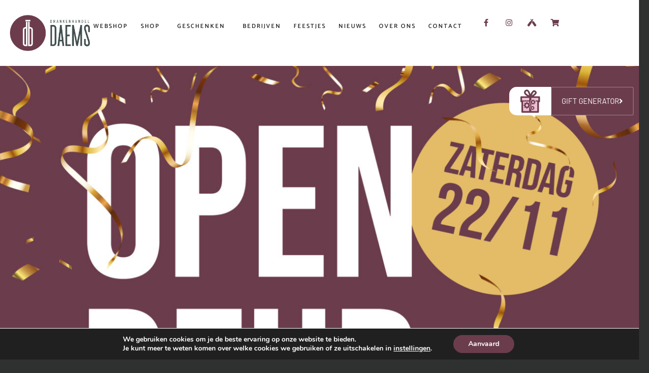

--- FILE ---
content_type: text/html; charset=UTF-8
request_url: https://drankenhandel-daems.be/category/wijnen/
body_size: 24337
content:
<!DOCTYPE html>
<html lang="nl-BE">
<head>
	<meta charset="UTF-8">
	<meta name="viewport" content="width=device-width, initial-scale=1.0, viewport-fit=cover" />		<title>Wijnen &#8211; Drankenhandel Daems</title>
<meta name='robots' content='max-image-preview:large' />
<link rel='dns-prefetch' href='//fonts.googleapis.com' />
<link rel='dns-prefetch' href='//www.googletagmanager.com' />
<link rel="alternate" type="application/rss+xml" title="Drankenhandel Daems &raquo; feed" href="https://drankenhandel-daems.be/feed/" />
<link rel="alternate" type="application/rss+xml" title="Drankenhandel Daems &raquo; Wijnen categoriefeed" href="https://drankenhandel-daems.be/category/wijnen/feed/" />
<style id='wp-img-auto-sizes-contain-inline-css' type='text/css'>
img:is([sizes=auto i],[sizes^="auto," i]){contain-intrinsic-size:3000px 1500px}
/*# sourceURL=wp-img-auto-sizes-contain-inline-css */
</style>
<link rel='stylesheet' id='dripicons-css' href='https://drankenhandel-daems.be/wp-content/plugins/singlemalt-core/inc/icons/dripicons/assets/css/dripicons.min.css?ver=6.9' type='text/css' media='all' />
<link rel='stylesheet' id='elegant-icons-css' href='https://drankenhandel-daems.be/wp-content/plugins/singlemalt-core/inc/icons/elegant-icons/assets/css/elegant-icons.min.css?ver=6.9' type='text/css' media='all' />
<link rel='stylesheet' id='font-awesome-css' href='https://drankenhandel-daems.be/wp-content/plugins/singlemalt-core/inc/icons/font-awesome/assets/css/all.min.css?ver=6.9' type='text/css' media='all' />
<link rel='stylesheet' id='ionicons-css' href='https://drankenhandel-daems.be/wp-content/plugins/singlemalt-core/inc/icons/ionicons/assets/css/ionicons.min.css?ver=6.9' type='text/css' media='all' />
<link rel='stylesheet' id='linea-icons-css' href='https://drankenhandel-daems.be/wp-content/plugins/singlemalt-core/inc/icons/linea-icons/assets/css/linea-icons.min.css?ver=6.9' type='text/css' media='all' />
<link rel='stylesheet' id='linear-icons-css' href='https://drankenhandel-daems.be/wp-content/plugins/singlemalt-core/inc/icons/linear-icons/assets/css/linear-icons.min.css?ver=6.9' type='text/css' media='all' />
<link rel='stylesheet' id='material-icons-css' href='https://fonts.googleapis.com/icon?family=Material+Icons&#038;ver=6.9' type='text/css' media='all' />
<link rel='stylesheet' id='simple-line-icons-css' href='https://drankenhandel-daems.be/wp-content/plugins/singlemalt-core/inc/icons/simple-line-icons/assets/css/simple-line-icons.min.css?ver=6.9' type='text/css' media='all' />
<style id='wp-emoji-styles-inline-css' type='text/css'>

	img.wp-smiley, img.emoji {
		display: inline !important;
		border: none !important;
		box-shadow: none !important;
		height: 1em !important;
		width: 1em !important;
		margin: 0 0.07em !important;
		vertical-align: -0.1em !important;
		background: none !important;
		padding: 0 !important;
	}
/*# sourceURL=wp-emoji-styles-inline-css */
</style>
<style id='classic-theme-styles-inline-css' type='text/css'>
/*! This file is auto-generated */
.wp-block-button__link{color:#fff;background-color:#32373c;border-radius:9999px;box-shadow:none;text-decoration:none;padding:calc(.667em + 2px) calc(1.333em + 2px);font-size:1.125em}.wp-block-file__button{background:#32373c;color:#fff;text-decoration:none}
/*# sourceURL=/wp-includes/css/classic-themes.min.css */
</style>
<link rel='stylesheet' id='cool-tag-cloud-css' href='https://drankenhandel-daems.be/wp-content/plugins/cool-tag-cloud/inc/cool-tag-cloud.css?ver=2.25' type='text/css' media='all' />
<link rel='stylesheet' id='rs-plugin-settings-css' href='https://drankenhandel-daems.be/wp-content/plugins/revslider/public/assets/css/rs6.css?ver=6.2.23' type='text/css' media='all' />
<style id='rs-plugin-settings-inline-css' type='text/css'>
#rs-demo-id {}
/*# sourceURL=rs-plugin-settings-inline-css */
</style>
<link rel='stylesheet' id='select2-css' href='https://drankenhandel-daems.be/wp-content/plugins/qode-framework/inc/common/assets/plugins/select2/select2.min.css?ver=6.9' type='text/css' media='all' />
<link rel='stylesheet' id='singlemalt-core-dashboard-style-css' href='https://drankenhandel-daems.be/wp-content/plugins/singlemalt-core/inc/core-dashboard/assets/css/core-dashboard.min.css?ver=6.9' type='text/css' media='all' />
<link rel='stylesheet' id='perfect-scrollbar-css' href='https://drankenhandel-daems.be/wp-content/plugins/singlemalt-core/assets/plugins/perfect-scrollbar/perfect-scrollbar.css?ver=6.9' type='text/css' media='all' />
<link rel='stylesheet' id='swiper-css' href='https://drankenhandel-daems.be/wp-content/plugins/elementor/assets/lib/swiper/v8/css/swiper.min.css?ver=8.4.5' type='text/css' media='all' />
<link rel='stylesheet' id='singlemalt-main-css' href='https://drankenhandel-daems.be/wp-content/themes/singlemalt/assets/css/main.min.css?ver=6.9' type='text/css' media='all' />
<link rel='stylesheet' id='singlemalt-core-style-css' href='https://drankenhandel-daems.be/wp-content/plugins/singlemalt-core/assets/css/singlemalt-core.min.css?ver=6.9' type='text/css' media='all' />
<link rel='stylesheet' id='magnific-popup-css' href='https://drankenhandel-daems.be/wp-content/themes/singlemalt/assets/plugins/magnific-popup/magnific-popup.css?ver=6.9' type='text/css' media='all' />
<link rel='stylesheet' id='singlemalt-google-fonts-css' href='https://fonts.googleapis.com/css?family=Catamaran%3A300%2C400%2Ci400%2C500%2C600%2C700%7CMontserrat%3A300%2C400%2Ci400%2C500%2C600%2C700%7CCrimson+Pro%3A300%2C400%2Ci400%2C500%2C600%2C700%7CBarlow+Condensed%3A300%2C400%2Ci400%2C500%2C600%2C700&#038;subset=latin-ext&#038;ver=1.0.0' type='text/css' media='all' />
<link rel='stylesheet' id='singlemalt-style-css' href='https://drankenhandel-daems.be/wp-content/themes/singlemalt/style.css?ver=6.9' type='text/css' media='all' />
<style id='singlemalt-style-inline-css' type='text/css'>
#qodef-page-footer-top-area { background-color: #6b3d4c;}#qodef-page-footer-bottom-area { background-color: #dd3333;}.qodef-h1 a:hover, h1 a:hover, .qodef-h2 a:hover, h2 a:hover, .qodef-h3 a:hover, h3 a:hover, .qodef-h4 a:hover, h4 a:hover, .qodef-h5 a:hover, h5 a:hover, .qodef-h6 a:hover, h6 a:hover, a:hover, p a:hover, #qodef-page-header .widget_icl_lang_sel_widget .wpml-ls-legacy-dropdown .wpml-ls-item-toggle:hover, #qodef-page-header .widget_icl_lang_sel_widget .wpml-ls-legacy-dropdown-click .wpml-ls-item-toggle:hover, #qodef-page-header .widget_icl_lang_sel_widget .wpml-ls-legacy-dropdown .wpml-ls-sub-menu .wpml-ls-item a:hover, #qodef-page-header .widget_icl_lang_sel_widget .wpml-ls-legacy-dropdown-click .wpml-ls-sub-menu .wpml-ls-item a:hover, #qodef-page-header .widget_icl_lang_sel_widget .wpml-ls-legacy-list-horizontal ul li a:hover, #qodef-page-header .widget_icl_lang_sel_widget .wpml-ls-legacy-list-vertical ul li a:hover, #qodef-page-mobile-header .widget_icl_lang_sel_widget .wpml-ls-legacy-dropdown .wpml-ls-item-toggle:hover, #qodef-page-mobile-header .widget_icl_lang_sel_widget .wpml-ls-legacy-dropdown-click .wpml-ls-item-toggle:hover, #qodef-page-mobile-header .widget_icl_lang_sel_widget .wpml-ls-legacy-dropdown .wpml-ls-sub-menu .wpml-ls-item a:hover, #qodef-page-mobile-header .widget_icl_lang_sel_widget .wpml-ls-legacy-dropdown-click .wpml-ls-sub-menu .wpml-ls-item a:hover, #qodef-page-mobile-header .widget_icl_lang_sel_widget .wpml-ls-legacy-list-horizontal ul li a:hover, #qodef-page-mobile-header .widget_icl_lang_sel_widget .wpml-ls-legacy-list-vertical ul li a:hover, #qodef-page-sidebar .widget_icl_lang_sel_widget .wpml-ls-legacy-dropdown .wpml-ls-item-toggle:hover, #qodef-page-sidebar .widget_icl_lang_sel_widget .wpml-ls-legacy-dropdown-click .wpml-ls-item-toggle:hover, #qodef-page-sidebar .widget_icl_lang_sel_widget .wpml-ls-legacy-dropdown .wpml-ls-sub-menu .wpml-ls-item a:hover, #qodef-page-sidebar .widget_icl_lang_sel_widget .wpml-ls-legacy-dropdown-click .wpml-ls-sub-menu .wpml-ls-item a:hover, #qodef-page-sidebar .widget_icl_lang_sel_widget .wpml-ls-legacy-list-horizontal ul li a:hover, #qodef-page-sidebar .widget_icl_lang_sel_widget .wpml-ls-legacy-list-vertical ul li a:hover, #qodef-page-footer .widget_icl_lang_sel_widget .wpml-ls-legacy-dropdown .wpml-ls-item-toggle:hover, #qodef-page-footer .widget_icl_lang_sel_widget .wpml-ls-legacy-dropdown-click .wpml-ls-item-toggle:hover, #qodef-page-footer .widget_icl_lang_sel_widget .wpml-ls-legacy-dropdown .wpml-ls-sub-menu .wpml-ls-item a:hover, #qodef-page-footer .widget_icl_lang_sel_widget .wpml-ls-legacy-dropdown-click .wpml-ls-sub-menu .wpml-ls-item a:hover, #qodef-side-area .widget_icl_lang_sel_widget .wpml-ls-legacy-dropdown .wpml-ls-item-toggle:hover, #qodef-side-area .widget_icl_lang_sel_widget .wpml-ls-legacy-dropdown-click .wpml-ls-item-toggle:hover, #qodef-side-area .widget_icl_lang_sel_widget .wpml-ls-legacy-dropdown .wpml-ls-sub-menu .wpml-ls-item a:hover, #qodef-side-area .widget_icl_lang_sel_widget .wpml-ls-legacy-dropdown-click .wpml-ls-sub-menu .wpml-ls-item a:hover, .qodef-blog .qodef-blog-item .qodef-e-info .qodef-e-info-item a:hover, .qodef-blog .qodef-blog-item .qodef-e-info.qodef-info--top, .qodef-blog .qodef-blog-item.format-link .qodef-e-link>span, .qodef-blog .qodef-blog-item.format-quote .qodef-e-quote .qodef-e-quotes-sign, .qodef-blog.qodef--single article .qodef-e-info.qodef-info--top, #qodef-page-footer .widget.widget_text a:hover, #qodef-side-area .widget.widget_text a:hover, .wp-block-archives li a:hover, .wp-block-categories li a:hover, .wp-block-latest-posts li a:hover, .wp-block-rss li a:hover, .qodef-mobile-header-navigation>ul>li>a:hover, .qodef-mobile-header-navigation>ul>li.current-menu-ancestor>a, .qodef-mobile-header-navigation>ul>li.current-menu-item>a, .qodef-mobile-header-navigation .qodef-drop-down-second-inner ul li>a:hover, .qodef-mobile-header-navigation .qodef-drop-down-second-inner ul li.current-menu-ancestor>a, .qodef-mobile-header-navigation .qodef-drop-down-second-inner ul li.current-menu-item>a, .qodef-header-navigation>ul>li.current-menu-item>a, .qodef-header-navigation>ul>li.qodef-menu-item--narrow ul:not(.qodef-drop-down--right) li.current-menu-ancestor>a, .qodef-header-navigation>ul>li.qodef-menu-item--narrow ul:not(.qodef-drop-down--right) li.current-menu-item>a, .qodef-header-navigation>ul>li.qodef-menu-item--narrow ul:not(.qodef-drop-down--right) li:hover>a, .qodef-header-navigation>ul>li.qodef-menu-item--narrow ul.qodef-drop-down--right li.current-menu-ancestor>a, .qodef-header-navigation>ul>li.qodef-menu-item--narrow ul.qodef-drop-down--right li.current-menu-item>a, .qodef-header-navigation>ul>li.qodef-menu-item--narrow ul.qodef-drop-down--right li:hover>a, .qodef-m-pagination.qodef--wp .page-numbers.current, .qodef-m-pagination.qodef--wp .page-numbers:hover, .qodef-m-pagination.qodef--standard .qodef-m-pagination-item.qodef--active, .qodef-m-pagination.qodef--standard .qodef-m-pagination-item:hover, .qodef-m-pagination.qodef--standard .qodef-m-pagination-item.qodef--active a, .qodef-m-pagination.qodef--standard .qodef-m-pagination-item:hover a, .qodef-m-pagination.qodef--infinite-scroll .qodef-infinite-scroll-spinner, .qodef-pagination--on.qodef-pagination-type--load-more .qodef-loading-spinner, .qodef-single-links>span:not(.qodef-m-single-links-title), .qodef-search .qodef-search-form .qodef-search-form-button:hover, .widget .qodef-widget-title a:hover, .widget a:hover, .widget.widget_categories ul li, .widget.widget_categories ul li a, .widget.widget_calendar tfoot a:hover, .widget.widget_tag_cloud .tagcloud a:hover, #qodef-top-area .widget .qodef-widget-title a:hover, #qodef-top-area .widget a:hover, #qodef-top-area .widget.widget_categories ul li, #qodef-top-area .widget.widget_categories ul li a, #qodef-top-area .widget.widget_calendar tfoot a:hover, #qodef-top-area .widget.widget_tag_cloud .tagcloud a:hover, #qodef-page-footer .widget.widget_categories ul li, #qodef-page-footer .widget.widget_categories ul li a, #qodef-side-area .widget .qodef-widget-title a:hover, #qodef-side-area .widget a:hover, #qodef-side-area .widget.widget_categories ul li, #qodef-side-area .widget.widget_categories ul li a, #qodef-side-area .widget.widget_calendar tfoot a:hover, #qodef-side-area .widget.widget_tag_cloud .tagcloud a:hover, .qodef-mega-menu-widget-holder .widget .qodef-widget-title a:hover, .qodef-mega-menu-widget-holder .widget a:hover, .qodef-mega-menu-widget-holder .widget.widget_categories ul li, .qodef-mega-menu-widget-holder .widget.widget_categories ul li a, .qodef-mega-menu-widget-holder .widget.widget_calendar tfoot a:hover, .qodef-mega-menu-widget-holder .widget.widget_tag_cloud .tagcloud a:hover, #qodef-woo-page .qodef-woo-ratings .qodef-m-star, #yith-quick-view-modal .qodef-woo-ratings .qodef-m-star, .qodef-woo-shortcode .qodef-woo-ratings .qodef-m-star, .woocommerce-account .woocommerce-MyAccount-navigation ul li.is-active a, #qodef-woo-page .woocommerce-pagination .page-numbers.current, #qodef-woo-page .woocommerce-pagination .page-numbers:hover, .qodef-woo-product-list .qodef-woo-product-inner:hover .qodef-woo-product-title, .qodef-woo-product-list .qodef-woo-product-wishlist-holder .yith-wcwl-add-to-wishlist .yith-wcwl-wishlistaddedbrowse span i:before, .qodef-woo-product-list .qodef-woo-product-wishlist-holder .yith-wcwl-add-to-wishlist .yith-wcwl-wishlistexistsbrowse span i:before, #qodef-woo-page.qodef--single .product_meta .posted_in .qodef-woo-meta-value, #yith-quick-view-modal.qodef--single .product_meta .posted_in .qodef-woo-meta-value, #qodef-woo-page.qodef--single .product_meta .posted_in .qodef-woo-meta-value a, #yith-quick-view-modal.qodef--single .product_meta .posted_in .qodef-woo-meta-value a, #qodef-woo-page.qodef--single #review_form .comment-form-rating a.active:after, #yith-quick-view-modal.qodef--single #review_form .comment-form-rating a.active:after, .widget.woocommerce .qodef-woo-ratings .qodef-m-star, .widget.widget_layered_nav ul li.chosen a, .widget.widget_product_categories ul li, .widget.widget_product_categories ul li a, .widget.widget_product_tag_cloud .tagcloud a:hover, .widget.widget_products .qodef-woo-product-title a:hover, .widget.widget_recently_viewed_products .qodef-woo-product-title a:hover, .widget.widget_top_rated_products .qodef-woo-product-title a:hover, .widget.widget_recent_reviews a:hover, #qodef-page-footer .widget.widget_layered_nav ul li.chosen a, #qodef-page-footer .widget.widget_product_categories ul li, #qodef-page-footer .widget.widget_product_categories ul li a, #qodef-page-footer .widget.widget_product_tag_cloud .tagcloud a:hover, #qodef-page-footer .widget.widget_products .qodef-woo-product-title a:hover, #qodef-page-footer .widget.widget_recently_viewed_products .qodef-woo-product-title a:hover, #qodef-page-footer .widget.widget_top_rated_products .qodef-woo-product-title a:hover, #qodef-page-footer .widget.widget_recent_reviews a:hover, .qodef-caption-text, section .qodef-row-background-text .qodef-row-background-text-inner, #qodef-page-footer .qodef-veritcal-menu-style a:hover, #qodef-age-verification-modal .qodef-m-content-subtitle, .qodef-blog.qodef-item-layout--standard.qodef-col-num--1 article .qodef-e-info.qodef-info--top, .qodef-blog.qodef-item-layout--standard.qodef-col-num--1 article.format-link .qodef-e-link>span, .qodef-blog.qodef-item-layout--standard.qodef-col-num--1 article.format-quote .qodef-e-quote .qodef-e-quotes-sign, .qodef-fullscreen-menu>ul>li>a:hover, .qodef-fullscreen-menu>ul>li.current-menu-ancestor>a, .qodef-fullscreen-menu>ul>li.current-menu-item>a, .qodef-header--vertical-sliding .qodef-header-vertical-sliding-navigation>ul>li.current-menu-ancestor>a, .qodef-header--vertical-sliding .qodef-header-vertical-sliding-navigation>ul>li.current-menu-item>a, .qodef-header--vertical .qodef-header-vertical-navigation>ul>li>a:hover, .qodef-header--vertical .qodef-header-vertical-navigation>ul>li.current-menu-ancestor>a, .qodef-header--vertical .qodef-header-vertical-navigation>ul>li.current-menu-item>a, #qodef-multiple-map-notice, .qodef-map-marker-holder .qodef-info-window-inner .qodef-info-window-link:hover~.qodef-info-window-details .qodef-info-window-title, .qodef-header-navigation ul li.qodef-menu-item--wide .qodef-drop-down-second-inner>ul>li>a:hover, .qodef-header-navigation ul li.qodef-menu-item--wide .qodef-drop-down-second-inner>ul>li ul li.current-menu-item>a, .qodef-header-navigation ul li.qodef-menu-item--wide .qodef-drop-down-second-inner>ul>li ul li:hover>a, .qodef-header-navigation ul li.qodef-menu-item--wide .qodef-drop-down-second-inner>ul>li.current-menu-ancestor>a, .qodef-header-navigation ul li.qodef-menu-item--wide .qodef-drop-down-second-inner>ul>li.current-menu-item>a, .qodef-header-navigation ul li.qodef-menu-item--wide .qodef-drop-down-second-inner>ul>li.qodef--hide-link:not(.current-menu-ancestor):not(.current-menu-item)>a:hover, #qodef-top-area .qodef-woo-dropdown-cart .qodef-woo-dropdown-items a:hover, .qodef-reservation-form .qodef-m-field-label .qodef-m-label, .qodef-reservation-form .qodef-m-icon, .qodef-restaurant-menu-list.qodef-item-skin--light .qodef-e-description, .qodef-reviews-per-criteria .qodef-item-reviews-average-rating, .qodef-fullscreen-search-holder .qodef-m-form-submit:hover, .qodef-accordion.qodef-layout--simple .qodef-accordion-title .qodef-accordion-mark span.qodef-icon--minus, .qodef-accordion.qodef-layout--simple .qodef-accordion-title.ui-state-hover .qodef-accordion-mark span.qodef-icon--plus, .qodef-author-pagination--on.qodef-pagination-type--load-more .qodef-loading-spinner, .qodef-banner .qodef-m-text-field, .qodef-item-showcase .qodef-e-title-link:hover, .qodef-section-title .qodef-m-caption, .qodef-stamp, .qodef-stamp .qodef-m-centered-text, .qodef-workflow .qodef-e-subtitle, #qodef-page-spinner .qodef-m-inner, .qodef-wishlist .qodef-m-link.qodef--added, #qodef-top-area .qodef-wishlist-dropdown .qodef-m-link-icon, .qodef-working-hours-list .qodef-e-day-icon, .qodef-working-hours-list .qodef-e-time.qodef--closed, .qodef-working-hours-list .qodef-m-footer-icon, #qodef-membership-login-modal-part .qodef-m-links-register a:hover, #qodef-membership-login-modal-part .qodef-m-links-reset-password a:hover, .qodef-login-opener-widget .qodef-m-user:hover .qodef-login-opener-icon, .qodef-login-opener-widget .qodef-m-user:hover .qodef-m-user-name { color: #6b3d4c;}body.qodef-header--dark:not(.qodef-fullscreen-menu--opened) .qodef-opener-icon.qodef-source--svg-path:hover, #qodef-fullscreen-area .qodef-widget-holder .textwidget a:hover, #qodef-fullscreen-area .qodef-widget-holder .textwidget a:hover span { color: #6b3d4c!important;}.qodef-theme-button, button[type=submit], input[type=submit], .qodef-contact-form-simple .qodef-contact-form-simple-submit button:hover, .swiper-pagination-bullets .swiper-pagination-bullet, #qodef-page-footer-top-area .menu li a:before, .wp-block-button .wp-block-button__link, .wp-block-button.is-style-outline .wp-block-button__link:hover, .wp-block-file .wp-block-file__button, .has-primary-background-color, .qodef-mobile-header-navigation .qodef-drop-down-second-inner ul li>a:before, .qodef-header-navigation>ul>li>a .qodef-menu-item-text:after, .qodef-header-navigation>ul>li.qodef-menu-item--narrow ul:not(.qodef-drop-down--right) li>a:before, .qodef-header-navigation>ul>li.qodef-menu-item--narrow ul.qodef-drop-down--right li>a:before, .widget.widget_calendar #today, #qodef-top-area .widget.widget_calendar #today, #qodef-side-area .widget.widget_calendar #today, .qodef-mega-menu-widget-holder .widget.widget_calendar #today, #qodef-woo-page .qodef-woo-product-mark, #yith-quick-view-modal .qodef-woo-product-mark, .qodef-woo-shortcode .qodef-woo-product-mark, #qodef-woo-page .added_to_cart, #qodef-woo-page .button, #yith-quick-view-modal .added_to_cart, #yith-quick-view-modal .button, .qodef-woo-shortcode .added_to_cart, .qodef-woo-shortcode .button, .woocommerce-page div.woocommerce>.return-to-shop a, .woocommerce-account .button, .widget.woocommerce .button:hover, .widget.widget_price_filter .price_slider_wrapper .ui-widget-content .ui-slider-handle, .widget.widget_price_filter .price_slider_wrapper .ui-widget-content .ui-slider-range, #qodef-page-footer .widget.widget_price_filter .price_slider_wrapper .ui-widget-content .ui-slider-handle, #qodef-page-footer .widget.widget_price_filter .price_slider_wrapper .ui-widget-content .ui-slider-range, .wishlist_table.mobile>li .additional-info-wrapper .product-add-to-cart a, #yith-wcwl-form .shop_table td.product-add-to-cart a, #qodef-back-to-top .qodef-back-to-top-icon, .qodef-header--vertical-sliding .qodef-header-vertical-sliding-navigation>ul>li>a .qodef-menu-item-text:after, .qodef-header--vertical-sliding .qodef-header-vertical-sliding-navigation>ul>li .qodef-drop-down-second-inner ul li>a:before, .qodef-header--vertical .qodef-header-vertical-navigation>ul>li .qodef-drop-down-second-inner ul li>a:before, .qodef-places-geo-radius .noUi-target .noUi-connect, .qodef-places-geo-radius .noUi-target .noUi-handle, .qodef-header-navigation ul li.qodef-menu-item--wide .qodef-drop-down-second-inner>ul>li ul li>a:before, .qodef-woo-dropdown-cart .qodef-m-action-link, .qodef-woo-side-area-cart .qodef-m-opener-count, .qodef-woo-side-area-cart .qodef-m-action-link:hover, .qodef-follow-info-holder .qodef-follow-info-title, .qodef-follow-info-holder .qodef-follow-info-category, .qodef-reservation-form .qodef-m-field button:hover, .qodef-testimonials-list .swiper-pagination-bullets .swiper-pagination-bullet:before, .qodef-button.qodef-layout--filled.qodef-html--link, .qodef-button.qodef-layout--outlined:hover, .qodef-icon-holder.qodef-layout--square, .qodef-roadmap .qodef-e .qodef-e-circle, #multiscroll-nav a.active span, .qodef-video-button svg:hover, .qodef-workflow .qodef-e-workflow-item-inner:after, #qodef-page-spinner.qodef-layout--progress-bar .qodef-m-spinner-line-front { background-color: #6b3d4c;}.qodef-woo-product-list .qodef-woo-product-button-holder>*, .widget.widget_price_filter button:hover, #qodef-page-footer .widget.widget_price_filter button:hover, .qodef-woo-product-list.qodef-item-layout--info-on-image .qodef-woo-product-inner .qodef-woo-product-button-holder>* { background-color: #6b3d4c!important;}.qodef-contact-form-simple .qodef-contact-form-simple-submit button, .qodef-contact-form-simple .qodef-contact-form-simple-submit button:hover, body div.wpcf7-mail-sent-ok, .wp-block-button.is-style-outline .wp-block-button__link, .wp-block-button.is-style-outline .wp-block-button__link:hover, .single-product #qodef-woo-page .qodef-woo-single-inner .added_to_cart, .single-product #qodef-woo-page .qodef-woo-single-inner .button, .single-product #yith-quick-view-modal .qodef-woo-single-inner .added_to_cart, .single-product #yith-quick-view-modal .qodef-woo-single-inner .button, .single-product .qodef-woo-shortcode .qodef-woo-single-inner .added_to_cart, .single-product .qodef-woo-shortcode .qodef-woo-single-inner .button, #yith-quick-view-modal.open .yith-wcqv-main .entry-summary .summary-content .single_add_to_cart_button, .widget.woocommerce .button, .widget.woocommerce .button:hover, .qodef-social-share-style:hover, #qodef-back-to-top .qodef-back-to-top-icon, #qodef-author-info .qodef-m-social-icons a:hover, .qodef-woo-side-area-cart .qodef-m-action-link, .qodef-woo-side-area-cart .qodef-m-action-link:hover, .qodef-reservation-form .qodef-m-field button:hover, .qodef-button.qodef-layout--outlined, .qodef-button.qodef-layout--outlined:hover, .qodef-intensity .qodef-m-intensity>span, .qodef-round-label .qodef-m-number, .qodef-video-button svg, .qodef-social-share.qodef-layout--list li:hover, .qodef-social-icons-group .qodef-icon-holder:hover { border-color: #6b3d4c;}.qodef-woo-product-list .qodef-woo-product-button-holder>*, .widget.widget_price_filter button:hover, #qodef-page-footer .widget.widget_price_filter button:hover, .qodef-woo-product-list.qodef-item-layout--info-on-image .qodef-woo-product-inner .qodef-woo-product-button-holder>* { border-color: #6b3d4c!important;}.qodef-mobile-header-navigation > ul > li > a { color: #414f50;font-size: 16 px;}.qodef-mobile-header-navigation > ul > li > a:hover { color: #d9cfce;}.qodef-mobile-header-navigation > ul >li.current-menu-ancestor > a, .qodef-mobile-header-navigation > ul >li.current-menu-item > a { color: #6d3d4c;}.qodef-mobile-header-navigation .qodef-drop-down-second-inner ul li > a { color: #414f50;}.qodef-mobile-header-navigation .qodef-drop-down-second-inner ul li > a:hover { color: #d9cfce;}.qodef-mobile-header-navigation .qodef-drop-down-second ul li.current-menu-ancestor > a, .qodef-mobile-header-navigation .qodef-drop-down-second ul li.current-menu-item > a { color: #6d3d4c;}.qodef-header-navigation> ul > li > a { color: #414f50;font-size: 10px;}.qodef-header-navigation> ul > li > a:hover { color: #d9cfce;}.qodef-header-navigation> ul > li.current-menu-ancestor > a, .qodef-header-navigation> ul > li.current-menu-item > a { color: #6b3d4c;}.qodef-header-navigation > ul > li.qodef-menu-item--narrow .qodef-drop-down-second ul li a { color: #414f50;}.qodef-header-navigation > ul > li.qodef-menu-item--narrow .qodef-drop-down-second ul li:hover > a { color: #d9cfce;}.qodef-header-navigation > ul > li.qodef-menu-item--narrow .qodef-drop-down-second ul li.current-menu-ancestor > a, .qodef-header-navigation > ul > li.qodef-menu-item--narrow .qodef-drop-down-second ul li.current-menu-item > a { color: #6b3d4c;}.qodef-header-navigation > ul > li.qodef-menu-item--wide .qodef-drop-down-second-inner > ul > li > a { color: #414f50;}.qodef-header-navigation > ul > li.qodef-menu-item--wide .qodef-drop-down-second-inner > ul > li > a:hover { color: #d9cfce;}.qodef-header-navigation > ul > li.qodef-menu-item--wide .qodef-drop-down-second-inner > ul > li.current-menu-ancestor > a, .qodef-header-navigation > ul > li.qodef-menu-item--wide .qodef-drop-down-second-inner > ul > li.current-menu-item > a { color: #6b3d4c;}.qodef-header-navigation > ul > li.qodef-menu-item--wide .qodef-drop-down-second ul li ul li a { color: #414f50;}.qodef-header-navigation > ul > li.qodef-menu-item--wide .qodef-drop-down-second ul li ul li:hover > a { color: #d9cfce;}.qodef-header-navigation > ul > li.qodef-menu-item--wide .qodef-drop-down-second ul li ul li.current-menu-ancestor > a, .qodef-header-navigation > ul > li.qodef-menu-item--wide .qodef-drop-down-second ul li ul li.current-menu-item > a { color: #6b3d4c;}.qodef-page-title { height: 300px;background-image: url(https://drankenhandel-daems.be/wp-content/uploads/2021/02/header-algemeen.jpg);}.qodef-page-title .qodef-m-title { color: #ffffff;font-size: 55px;}@media only screen and (max-width: 1024px) { .qodef-page-title { height: 150px;}}a:hover, p a:hover { color: #d9cfce;}.qodef-header--standard #qodef-page-header { background-color: #ffffff;}.qodef-mobile-header--standard #qodef-mobile-header-navigation .qodef-m-inner { background-color: #6b3d4c;}.qodef-mobile-header--standard #qodef-page-mobile-header { background-color: #6b3d4c;}
/*# sourceURL=singlemalt-style-inline-css */
</style>
<link rel='stylesheet' id='elementor-frontend-css' href='https://drankenhandel-daems.be/wp-content/plugins/elementor/assets/css/frontend.min.css?ver=3.33.2' type='text/css' media='all' />
<link rel='stylesheet' id='widget-heading-css' href='https://drankenhandel-daems.be/wp-content/plugins/elementor/assets/css/widget-heading.min.css?ver=3.33.2' type='text/css' media='all' />
<link rel='stylesheet' id='e-popup-css' href='https://drankenhandel-daems.be/wp-content/plugins/elementor-pro/assets/css/conditionals/popup.min.css?ver=3.33.2' type='text/css' media='all' />
<link rel='stylesheet' id='widget-image-css' href='https://drankenhandel-daems.be/wp-content/plugins/elementor/assets/css/widget-image.min.css?ver=3.33.2' type='text/css' media='all' />
<link rel='stylesheet' id='widget-nav-menu-css' href='https://drankenhandel-daems.be/wp-content/plugins/elementor-pro/assets/css/widget-nav-menu.min.css?ver=3.33.2' type='text/css' media='all' />
<link rel='stylesheet' id='widget-social-icons-css' href='https://drankenhandel-daems.be/wp-content/plugins/elementor/assets/css/widget-social-icons.min.css?ver=3.33.2' type='text/css' media='all' />
<link rel='stylesheet' id='e-apple-webkit-css' href='https://drankenhandel-daems.be/wp-content/plugins/elementor/assets/css/conditionals/apple-webkit.min.css?ver=3.33.2' type='text/css' media='all' />
<link rel='stylesheet' id='e-motion-fx-css' href='https://drankenhandel-daems.be/wp-content/plugins/elementor-pro/assets/css/modules/motion-fx.min.css?ver=3.33.2' type='text/css' media='all' />
<link rel='stylesheet' id='singlemalt-core-elementor-css' href='https://drankenhandel-daems.be/wp-content/plugins/singlemalt-core/inc/plugins/elementor/assets/css/elementor.min.css?ver=6.9' type='text/css' media='all' />
<link rel='stylesheet' id='elementor-icons-css' href='https://drankenhandel-daems.be/wp-content/plugins/elementor/assets/lib/eicons/css/elementor-icons.min.css?ver=5.44.0' type='text/css' media='all' />
<link rel='stylesheet' id='elementor-post-5261-css' href='https://drankenhandel-daems.be/wp-content/uploads/elementor/css/post-5261.css?ver=1768915491' type='text/css' media='all' />
<link rel='stylesheet' id='elementor-post-11561-css' href='https://drankenhandel-daems.be/wp-content/uploads/elementor/css/post-11561.css?ver=1768915491' type='text/css' media='all' />
<link rel='stylesheet' id='elementor-post-11680-css' href='https://drankenhandel-daems.be/wp-content/uploads/elementor/css/post-11680.css?ver=1768915491' type='text/css' media='all' />
<link rel='stylesheet' id='elementor-post-11666-css' href='https://drankenhandel-daems.be/wp-content/uploads/elementor/css/post-11666.css?ver=1768915491' type='text/css' media='all' />
<link rel='stylesheet' id='heateor_sss_frontend_css-css' href='https://drankenhandel-daems.be/wp-content/plugins/sassy-social-share/public/css/sassy-social-share-public.css?ver=3.3.79' type='text/css' media='all' />
<style id='heateor_sss_frontend_css-inline-css' type='text/css'>
.heateor_sss_button_instagram span.heateor_sss_svg,a.heateor_sss_instagram span.heateor_sss_svg{background:radial-gradient(circle at 30% 107%,#fdf497 0,#fdf497 5%,#fd5949 45%,#d6249f 60%,#285aeb 90%)}.heateor_sss_horizontal_sharing .heateor_sss_svg,.heateor_sss_standard_follow_icons_container .heateor_sss_svg{color:#fff;border-width:0px;border-style:solid;border-color:transparent}.heateor_sss_horizontal_sharing .heateorSssTCBackground{color:#666}.heateor_sss_horizontal_sharing span.heateor_sss_svg:hover,.heateor_sss_standard_follow_icons_container span.heateor_sss_svg:hover{border-color:transparent;}.heateor_sss_vertical_sharing span.heateor_sss_svg,.heateor_sss_floating_follow_icons_container span.heateor_sss_svg{color:#fff;border-width:0px;border-style:solid;border-color:transparent;}.heateor_sss_vertical_sharing .heateorSssTCBackground{color:#666;}.heateor_sss_vertical_sharing span.heateor_sss_svg:hover,.heateor_sss_floating_follow_icons_container span.heateor_sss_svg:hover{border-color:transparent;}@media screen and (max-width:783px) {.heateor_sss_vertical_sharing{display:none!important}}
/*# sourceURL=heateor_sss_frontend_css-inline-css */
</style>
<link rel='stylesheet' id='moove_gdpr_frontend-css' href='https://drankenhandel-daems.be/wp-content/plugins/gdpr-cookie-compliance/dist/styles/gdpr-main.css?ver=5.0.9' type='text/css' media='all' />
<style id='moove_gdpr_frontend-inline-css' type='text/css'>
#moove_gdpr_cookie_modal,#moove_gdpr_cookie_info_bar,.gdpr_cookie_settings_shortcode_content{font-family:&#039;Nunito&#039;,sans-serif}#moove_gdpr_save_popup_settings_button{background-color:#373737;color:#fff}#moove_gdpr_save_popup_settings_button:hover{background-color:#000}#moove_gdpr_cookie_info_bar .moove-gdpr-info-bar-container .moove-gdpr-info-bar-content a.mgbutton,#moove_gdpr_cookie_info_bar .moove-gdpr-info-bar-container .moove-gdpr-info-bar-content button.mgbutton{background-color:#6b3d4c}#moove_gdpr_cookie_modal .moove-gdpr-modal-content .moove-gdpr-modal-footer-content .moove-gdpr-button-holder a.mgbutton,#moove_gdpr_cookie_modal .moove-gdpr-modal-content .moove-gdpr-modal-footer-content .moove-gdpr-button-holder button.mgbutton,.gdpr_cookie_settings_shortcode_content .gdpr-shr-button.button-green{background-color:#6b3d4c;border-color:#6b3d4c}#moove_gdpr_cookie_modal .moove-gdpr-modal-content .moove-gdpr-modal-footer-content .moove-gdpr-button-holder a.mgbutton:hover,#moove_gdpr_cookie_modal .moove-gdpr-modal-content .moove-gdpr-modal-footer-content .moove-gdpr-button-holder button.mgbutton:hover,.gdpr_cookie_settings_shortcode_content .gdpr-shr-button.button-green:hover{background-color:#fff;color:#6b3d4c}#moove_gdpr_cookie_modal .moove-gdpr-modal-content .moove-gdpr-modal-close i,#moove_gdpr_cookie_modal .moove-gdpr-modal-content .moove-gdpr-modal-close span.gdpr-icon{background-color:#6b3d4c;border:1px solid #6b3d4c}#moove_gdpr_cookie_info_bar span.moove-gdpr-infobar-allow-all.focus-g,#moove_gdpr_cookie_info_bar span.moove-gdpr-infobar-allow-all:focus,#moove_gdpr_cookie_info_bar button.moove-gdpr-infobar-allow-all.focus-g,#moove_gdpr_cookie_info_bar button.moove-gdpr-infobar-allow-all:focus,#moove_gdpr_cookie_info_bar span.moove-gdpr-infobar-reject-btn.focus-g,#moove_gdpr_cookie_info_bar span.moove-gdpr-infobar-reject-btn:focus,#moove_gdpr_cookie_info_bar button.moove-gdpr-infobar-reject-btn.focus-g,#moove_gdpr_cookie_info_bar button.moove-gdpr-infobar-reject-btn:focus,#moove_gdpr_cookie_info_bar span.change-settings-button.focus-g,#moove_gdpr_cookie_info_bar span.change-settings-button:focus,#moove_gdpr_cookie_info_bar button.change-settings-button.focus-g,#moove_gdpr_cookie_info_bar button.change-settings-button:focus{-webkit-box-shadow:0 0 1px 3px #6b3d4c;-moz-box-shadow:0 0 1px 3px #6b3d4c;box-shadow:0 0 1px 3px #6b3d4c}#moove_gdpr_cookie_modal .moove-gdpr-modal-content .moove-gdpr-modal-close i:hover,#moove_gdpr_cookie_modal .moove-gdpr-modal-content .moove-gdpr-modal-close span.gdpr-icon:hover,#moove_gdpr_cookie_info_bar span[data-href]>u.change-settings-button{color:#6b3d4c}#moove_gdpr_cookie_modal .moove-gdpr-modal-content .moove-gdpr-modal-left-content #moove-gdpr-menu li.menu-item-selected a span.gdpr-icon,#moove_gdpr_cookie_modal .moove-gdpr-modal-content .moove-gdpr-modal-left-content #moove-gdpr-menu li.menu-item-selected button span.gdpr-icon{color:inherit}#moove_gdpr_cookie_modal .moove-gdpr-modal-content .moove-gdpr-modal-left-content #moove-gdpr-menu li a span.gdpr-icon,#moove_gdpr_cookie_modal .moove-gdpr-modal-content .moove-gdpr-modal-left-content #moove-gdpr-menu li button span.gdpr-icon{color:inherit}#moove_gdpr_cookie_modal .gdpr-acc-link{line-height:0;font-size:0;color:transparent;position:absolute}#moove_gdpr_cookie_modal .moove-gdpr-modal-content .moove-gdpr-modal-close:hover i,#moove_gdpr_cookie_modal .moove-gdpr-modal-content .moove-gdpr-modal-left-content #moove-gdpr-menu li a,#moove_gdpr_cookie_modal .moove-gdpr-modal-content .moove-gdpr-modal-left-content #moove-gdpr-menu li button,#moove_gdpr_cookie_modal .moove-gdpr-modal-content .moove-gdpr-modal-left-content #moove-gdpr-menu li button i,#moove_gdpr_cookie_modal .moove-gdpr-modal-content .moove-gdpr-modal-left-content #moove-gdpr-menu li a i,#moove_gdpr_cookie_modal .moove-gdpr-modal-content .moove-gdpr-tab-main .moove-gdpr-tab-main-content a:hover,#moove_gdpr_cookie_info_bar.moove-gdpr-dark-scheme .moove-gdpr-info-bar-container .moove-gdpr-info-bar-content a.mgbutton:hover,#moove_gdpr_cookie_info_bar.moove-gdpr-dark-scheme .moove-gdpr-info-bar-container .moove-gdpr-info-bar-content button.mgbutton:hover,#moove_gdpr_cookie_info_bar.moove-gdpr-dark-scheme .moove-gdpr-info-bar-container .moove-gdpr-info-bar-content a:hover,#moove_gdpr_cookie_info_bar.moove-gdpr-dark-scheme .moove-gdpr-info-bar-container .moove-gdpr-info-bar-content button:hover,#moove_gdpr_cookie_info_bar.moove-gdpr-dark-scheme .moove-gdpr-info-bar-container .moove-gdpr-info-bar-content span.change-settings-button:hover,#moove_gdpr_cookie_info_bar.moove-gdpr-dark-scheme .moove-gdpr-info-bar-container .moove-gdpr-info-bar-content button.change-settings-button:hover,#moove_gdpr_cookie_info_bar.moove-gdpr-dark-scheme .moove-gdpr-info-bar-container .moove-gdpr-info-bar-content u.change-settings-button:hover,#moove_gdpr_cookie_info_bar span[data-href]>u.change-settings-button,#moove_gdpr_cookie_info_bar.moove-gdpr-dark-scheme .moove-gdpr-info-bar-container .moove-gdpr-info-bar-content a.mgbutton.focus-g,#moove_gdpr_cookie_info_bar.moove-gdpr-dark-scheme .moove-gdpr-info-bar-container .moove-gdpr-info-bar-content button.mgbutton.focus-g,#moove_gdpr_cookie_info_bar.moove-gdpr-dark-scheme .moove-gdpr-info-bar-container .moove-gdpr-info-bar-content a.focus-g,#moove_gdpr_cookie_info_bar.moove-gdpr-dark-scheme .moove-gdpr-info-bar-container .moove-gdpr-info-bar-content button.focus-g,#moove_gdpr_cookie_info_bar.moove-gdpr-dark-scheme .moove-gdpr-info-bar-container .moove-gdpr-info-bar-content a.mgbutton:focus,#moove_gdpr_cookie_info_bar.moove-gdpr-dark-scheme .moove-gdpr-info-bar-container .moove-gdpr-info-bar-content button.mgbutton:focus,#moove_gdpr_cookie_info_bar.moove-gdpr-dark-scheme .moove-gdpr-info-bar-container .moove-gdpr-info-bar-content a:focus,#moove_gdpr_cookie_info_bar.moove-gdpr-dark-scheme .moove-gdpr-info-bar-container .moove-gdpr-info-bar-content button:focus,#moove_gdpr_cookie_info_bar.moove-gdpr-dark-scheme .moove-gdpr-info-bar-container .moove-gdpr-info-bar-content span.change-settings-button.focus-g,span.change-settings-button:focus,button.change-settings-button.focus-g,button.change-settings-button:focus,#moove_gdpr_cookie_info_bar.moove-gdpr-dark-scheme .moove-gdpr-info-bar-container .moove-gdpr-info-bar-content u.change-settings-button.focus-g,#moove_gdpr_cookie_info_bar.moove-gdpr-dark-scheme .moove-gdpr-info-bar-container .moove-gdpr-info-bar-content u.change-settings-button:focus{color:#6b3d4c}#moove_gdpr_cookie_modal .moove-gdpr-branding.focus-g span,#moove_gdpr_cookie_modal .moove-gdpr-modal-content .moove-gdpr-tab-main a.focus-g,#moove_gdpr_cookie_modal .moove-gdpr-modal-content .moove-gdpr-tab-main .gdpr-cd-details-toggle.focus-g{color:#6b3d4c}#moove_gdpr_cookie_modal.gdpr_lightbox-hide{display:none}
/*# sourceURL=moove_gdpr_frontend-inline-css */
</style>
<link rel='stylesheet' id='jquery-ui-css' href='https://drankenhandel-daems.be/wp-content/plugins/restrict-date-for-elementor-forms/libs/css/jquery-ui.css?ver=1.9.0' type='text/css' media='all' />
<link rel='stylesheet' id='elementor-gf-local-barlowcondensed-css' href='https://drankenhandel-daems.be/wp-content/uploads/elementor/google-fonts/css/barlowcondensed.css?ver=1742218372' type='text/css' media='all' />
<link rel='stylesheet' id='elementor-gf-local-robotoslab-css' href='https://drankenhandel-daems.be/wp-content/uploads/elementor/google-fonts/css/robotoslab.css?ver=1742218380' type='text/css' media='all' />
<link rel='stylesheet' id='elementor-gf-local-barlow-css' href='https://drankenhandel-daems.be/wp-content/uploads/elementor/google-fonts/css/barlow.css?ver=1742218386' type='text/css' media='all' />
<link rel='stylesheet' id='elementor-gf-local-catamaran-css' href='https://drankenhandel-daems.be/wp-content/uploads/elementor/google-fonts/css/catamaran.css?ver=1750240307' type='text/css' media='all' />
<link rel='stylesheet' id='elementor-icons-shared-0-css' href='https://drankenhandel-daems.be/wp-content/plugins/elementor/assets/lib/font-awesome/css/fontawesome.min.css?ver=5.15.3' type='text/css' media='all' />
<link rel='stylesheet' id='elementor-icons-fa-regular-css' href='https://drankenhandel-daems.be/wp-content/plugins/elementor/assets/lib/font-awesome/css/regular.min.css?ver=5.15.3' type='text/css' media='all' />
<link rel='stylesheet' id='elementor-icons-fa-brands-css' href='https://drankenhandel-daems.be/wp-content/plugins/elementor/assets/lib/font-awesome/css/brands.min.css?ver=5.15.3' type='text/css' media='all' />
<link rel='stylesheet' id='elementor-icons-fa-solid-css' href='https://drankenhandel-daems.be/wp-content/plugins/elementor/assets/lib/font-awesome/css/solid.min.css?ver=5.15.3' type='text/css' media='all' />
<script type="text/javascript" src="https://drankenhandel-daems.be/wp-includes/js/jquery/jquery.min.js?ver=3.7.1" id="jquery-core-js"></script>
<script type="text/javascript" src="https://drankenhandel-daems.be/wp-includes/js/jquery/jquery-migrate.min.js?ver=3.4.1" id="jquery-migrate-js"></script>
<script type="text/javascript" src="https://drankenhandel-daems.be/wp-content/plugins/revslider/public/assets/js/rbtools.min.js?ver=6.2.23" id="tp-tools-js"></script>
<script type="text/javascript" src="https://drankenhandel-daems.be/wp-content/plugins/revslider/public/assets/js/rs6.min.js?ver=6.2.23" id="revmin-js"></script>
<link rel="https://api.w.org/" href="https://drankenhandel-daems.be/wp-json/" /><link rel="alternate" title="JSON" type="application/json" href="https://drankenhandel-daems.be/wp-json/wp/v2/categories/3" /><link rel="EditURI" type="application/rsd+xml" title="RSD" href="https://drankenhandel-daems.be/xmlrpc.php?rsd" />
<meta name="generator" content="WordPress 6.9" />
<meta name="generator" content="Site Kit by Google 1.170.0" /><style>

/* CSS added by Hide Metadata Plugin */

.entry-meta .byline,
			.entry-meta .by-author,
			.entry-header .entry-meta > span.byline,
			.entry-meta .author.vcard {
				display: none;
			}</style>
<meta name="ti-site-data" content="eyJyIjoiMTowITc6MCEzMDowIiwibyI6Imh0dHBzOlwvXC9kcmFua2VuaGFuZGVsLWRhZW1zLmJlXC93cC1hZG1pblwvYWRtaW4tYWpheC5waHA/YWN0aW9uPXRpX29ubGluZV91c2Vyc19nb29nbGUmYW1wO3A9JTJGY2F0ZWdvcnklMkZ3aWpuZW4lMkYmYW1wO193cG5vbmNlPTEyZDYzOWUwYTAifQ==" />								<script>
					// Define dataLayer and the gtag function.
					window.dataLayer = window.dataLayer || [];
					function gtag(){dataLayer.push(arguments);}

					// Set default consent to 'denied' as a placeholder
					// Determine actual values based on your own requirements
					gtag('consent', 'default', {
						'ad_storage': 'denied',
						'ad_user_data': 'denied',
						'ad_personalization': 'denied',
						'analytics_storage': 'denied',
						'personalization_storage': 'denied',
						'security_storage': 'denied',
						'functionality_storage': 'denied',
						'wait_for_update': '2000'
					});
				</script>

				<!-- Google Tag Manager -->
				<script>(function(w,d,s,l,i){w[l]=w[l]||[];w[l].push({'gtm.start':
				new Date().getTime(),event:'gtm.js'});var f=d.getElementsByTagName(s)[0],
				j=d.createElement(s),dl=l!='dataLayer'?'&l='+l:'';j.async=true;j.src=
				'https://www.googletagmanager.com/gtm.js?id='+i+dl;f.parentNode.insertBefore(j,f);
				})(window,document,'script','dataLayer','GTM-KWHLKSD4');</script>
				<!-- End Google Tag Manager -->
							<meta name="generator" content="Elementor 3.33.2; features: additional_custom_breakpoints; settings: css_print_method-external, google_font-enabled, font_display-auto">
			<style>
				.e-con.e-parent:nth-of-type(n+4):not(.e-lazyloaded):not(.e-no-lazyload),
				.e-con.e-parent:nth-of-type(n+4):not(.e-lazyloaded):not(.e-no-lazyload) * {
					background-image: none !important;
				}
				@media screen and (max-height: 1024px) {
					.e-con.e-parent:nth-of-type(n+3):not(.e-lazyloaded):not(.e-no-lazyload),
					.e-con.e-parent:nth-of-type(n+3):not(.e-lazyloaded):not(.e-no-lazyload) * {
						background-image: none !important;
					}
				}
				@media screen and (max-height: 640px) {
					.e-con.e-parent:nth-of-type(n+2):not(.e-lazyloaded):not(.e-no-lazyload),
					.e-con.e-parent:nth-of-type(n+2):not(.e-lazyloaded):not(.e-no-lazyload) * {
						background-image: none !important;
					}
				}
			</style>
			<meta name="generator" content="Powered by Slider Revolution 6.2.23 - responsive, Mobile-Friendly Slider Plugin for WordPress with comfortable drag and drop interface." />
<link rel="icon" href="https://drankenhandel-daems.be/wp-content/uploads/2021/03/cropped-favicon_daems-1-32x32.png" sizes="32x32" />
<link rel="icon" href="https://drankenhandel-daems.be/wp-content/uploads/2021/03/cropped-favicon_daems-1-192x192.png" sizes="192x192" />
<link rel="apple-touch-icon" href="https://drankenhandel-daems.be/wp-content/uploads/2021/03/cropped-favicon_daems-1-180x180.png" />
<meta name="msapplication-TileImage" content="https://drankenhandel-daems.be/wp-content/uploads/2021/03/cropped-favicon_daems-1-270x270.png" />
<script type="text/javascript">function setREVStartSize(e){
			//window.requestAnimationFrame(function() {				 
				window.RSIW = window.RSIW===undefined ? window.innerWidth : window.RSIW;	
				window.RSIH = window.RSIH===undefined ? window.innerHeight : window.RSIH;	
				try {								
					var pw = document.getElementById(e.c).parentNode.offsetWidth,
						newh;
					pw = pw===0 || isNaN(pw) ? window.RSIW : pw;
					e.tabw = e.tabw===undefined ? 0 : parseInt(e.tabw);
					e.thumbw = e.thumbw===undefined ? 0 : parseInt(e.thumbw);
					e.tabh = e.tabh===undefined ? 0 : parseInt(e.tabh);
					e.thumbh = e.thumbh===undefined ? 0 : parseInt(e.thumbh);
					e.tabhide = e.tabhide===undefined ? 0 : parseInt(e.tabhide);
					e.thumbhide = e.thumbhide===undefined ? 0 : parseInt(e.thumbhide);
					e.mh = e.mh===undefined || e.mh=="" || e.mh==="auto" ? 0 : parseInt(e.mh,0);		
					if(e.layout==="fullscreen" || e.l==="fullscreen") 						
						newh = Math.max(e.mh,window.RSIH);					
					else{					
						e.gw = Array.isArray(e.gw) ? e.gw : [e.gw];
						for (var i in e.rl) if (e.gw[i]===undefined || e.gw[i]===0) e.gw[i] = e.gw[i-1];					
						e.gh = e.el===undefined || e.el==="" || (Array.isArray(e.el) && e.el.length==0)? e.gh : e.el;
						e.gh = Array.isArray(e.gh) ? e.gh : [e.gh];
						for (var i in e.rl) if (e.gh[i]===undefined || e.gh[i]===0) e.gh[i] = e.gh[i-1];
											
						var nl = new Array(e.rl.length),
							ix = 0,						
							sl;					
						e.tabw = e.tabhide>=pw ? 0 : e.tabw;
						e.thumbw = e.thumbhide>=pw ? 0 : e.thumbw;
						e.tabh = e.tabhide>=pw ? 0 : e.tabh;
						e.thumbh = e.thumbhide>=pw ? 0 : e.thumbh;					
						for (var i in e.rl) nl[i] = e.rl[i]<window.RSIW ? 0 : e.rl[i];
						sl = nl[0];									
						for (var i in nl) if (sl>nl[i] && nl[i]>0) { sl = nl[i]; ix=i;}															
						var m = pw>(e.gw[ix]+e.tabw+e.thumbw) ? 1 : (pw-(e.tabw+e.thumbw)) / (e.gw[ix]);					
						newh =  (e.gh[ix] * m) + (e.tabh + e.thumbh);
					}				
					if(window.rs_init_css===undefined) window.rs_init_css = document.head.appendChild(document.createElement("style"));					
					document.getElementById(e.c).height = newh+"px";
					window.rs_init_css.innerHTML += "#"+e.c+"_wrapper { height: "+newh+"px }";				
				} catch(e){
					console.log("Failure at Presize of Slider:" + e)
				}					   
			//});
		  };</script>
		<style type="text/css" id="wp-custom-css">
			::selection {
    color: #fff;
    background: #6b3d4c;
}

#qodef-page-footer-top-area {
    background-color: #6b3d4c;
}

.qodef-header--vertical-sliding .qodef-vertical-sliding-area.qodef--dynamic {
    background-color: #6b3d4c;
}

.daems-inner-border-paars{
	margin:20px 20px 20px 20px !important;
	border:2px solid #6b3d4c;
}

.daems-inner-border-wit{
	margin:20px 20px 20px 20px;
	border:2px solid #FFFFFF;
	background:#6b3d4c;
}

.qodef-e-content {
	color:#FFFFFF;
}

.qodef-e-title-link {
	color:#d9cfce;
}

.qodef-e-title-link a:hover {
	color:#d9cfce !important; 
}

.qodef-button-arrow-front {
	color:#FFFFFF;
}

.qodef-button-arrow-back {
		color:#FFFFFF;
}
.qodef-m-text-inner {
	color:#FFFFFF;
}

.qodef-h4, h4 {
	color:#d9cfce;
}

.qodef-m-filter-item-name {
	color:#FFFFFF;
}

.qodef-e-info-item {
	color:#FFFFFF !important;
}

.qodef-e-info-date {
	color:#FFFFFF !important;
}

.odef-info--top {
	color:#FFFFFF;
}

.qodef-e-day {
	color:#FFFFFF !important;
}

.qodef-e-time {
	color:#FFFFFF !important;
}


footer #qodef-page-footer-top-area{
	padding:70px 0 50px;
}

footer #qodef-page-footer-top-area.qodef-home-3 {
	padding:70px 0 50px;
}

.qodef-icon-holder.qodef-layout--circle .qodef-svg-circle {
	color: #d9cfce;
}

.widget.widget_tag_cloud .tagcloud a {
	color: #d9cfce;
}

.widget.widget_categories ul li a {
	color: #d9cfce;
}

.qodef-e-title{
	color: #d9cfce;
}

.wit {
	color:#ffffff;
}

#qodef-single-post-navigation .qodef-m-nav-label {
		color:#ffffff;
}


.archive{
	background-color:#2F3131;
}


.qodef--boxed.qodef-header--fixed-display #qodef-top-area, .qodef-header--fixed-display #qodef-page-header {
	left:0;
	width:100%;
}

#qodef-page-mobile-header .qodef-mobile-header-opener svg line{
	stroke:#FFFFFF;
}

#singlemalt_core_side_area_opener-8{
	display:none;
}

.qodef-e-info-author, .qodef-e-info-author-link{
	display:none;
}

.qodef-blog.qodef--single article .qodef-e-info.qodef-info--top > :not(:last-child)::after {
	display:none;
	content:"";
}

.qodef-blog .qodef-blog-item .qodef-e-info .qodef-e-info-item{
	padding:0px !important;
}

.qodef-e-info-date{
	padding-top:15px;
}

.qodef-e-title{
	margin-top:0;
}

.qodef-e-info-item a{
	color:#ffffff;
}

.qodef-e-title-link{
	color:#FFFFFF;
}

.qodef-e-title-link:hover{
	color:#D9CFCE !important;
}

/*
.grecaptcha-badge { 
    visibility: hidden;
}
*/


.qodef-header-navigation > ul > li {
  height: 100%;
  margin: 0;
  padding: 0 16px;
}


#block-4{
	margin-bottom:0;
}

.cool-tag-cloud .ctcblack .ctcleft a:hover::after {
  background: none !important;
}

.cool-tag-cloud .ctcblack .ctcleft a::after, .cool-tag-cloud .ctcblack .ctcleft .tag-cloud-link::after {
  background: none !important;
}

.cool-tag-cloud .ctcblack .ctcleft a:hover {
  background: none !important;
}

.cool-tag-cloud .ctcblack .ctcleft a, .cool-tag-cloud .ctcblack .ctcleft .tag-cloud-link {
  background: none !important;
}

.cool-tag-cloud .ctcleft a, .cool-tag-cloud .ctcleft .tag-cloud-link, .cool-tag-cloud .ctcleft a, .cool-tag-cloud .ctcleft .tag-cloud-link:hover {
	margin:0 !important;
	padding-left:0 !important;
}

.elementor-field-group-gelegenheid .elementor-field-option, .elementor-field-group-geschenktype .elementor-field-option{
	width:25%;
}

.elementor-field-group-gelegenheid img, .elementor-field-group-geschenktype img{
	width:100% !important;
}

.elementor-field-group-gelegenheid input[type="checkbox"],
.elementor-field-group-geschenktype input[type="checkbox"]
{
	opacity:0;
}


.elementor-field-group-gelegenheid input[type="radio"],
.elementor-field-group-geschenktype input[type="radio"]
{
	opacity:0;
}


.elementor-field-option:has(input:checked) {
  background:rgba(107,61,76,0.1);
}

.qodef--single{
	position:relative;
	margin-left:auto;
	margin-right:auto;
	max-width:800px;
	text-align:left;
	padding:20px 20px;
}

.qodef--single img{
	max-width:600px;
}


.qodef-page-content-section{
	position:relative;
	text-align:center;
	align-items:center !important;
}

.qodef--single .elementor-widget-wrap{
	padding:0 !important;
}

		</style>
		</head>
<body class="archive category category-wijnen category-3 wp-custom-logo wp-theme-singlemalt qode-framework-1.1.3 qodef-back-to-top--enabled  qodef-content-grid-1100 qodef-page-frame qodef-header--dark qodef-header--standard qodef-header-appearance--fixed qodef-mobile-header--standard qodef-mobile-header-appearance--sticky qodef-drop-down-second--full-width qodef-drop-down-second--default singlemalt-core-1.0 singlemalt-1.0 qodef-header-standard--center qodef-search--covers-header elementor-default elementor-kit-5261">
		<header data-elementor-type="header" data-elementor-id="11680" class="elementor elementor-11680 elementor-location-header" data-elementor-post-type="elementor_library">
			<div class="elementor-element elementor-element-ebfe646 e-con-full e-flex e-con e-parent" data-id="ebfe646" data-element_type="container" data-settings="{&quot;background_background&quot;:&quot;classic&quot;}">
		<div class="elementor-element elementor-element-78e9c0e e-con-full e-flex e-con e-child" data-id="78e9c0e" data-element_type="container">
		<div class="elementor-element elementor-element-dab4d69 e-con-full e-flex e-con e-child" data-id="dab4d69" data-element_type="container">
				<div class="elementor-element elementor-element-ea7a761 elementor-widget elementor-widget-image" data-id="ea7a761" data-element_type="widget" data-widget_type="image.default">
				<div class="elementor-widget-container">
																<a href="https://drankenhandel-daems.be">
							<img fetchpriority="high" width="527" height="237" src="https://drankenhandel-daems.be/wp-content/uploads/2021/01/daems-logo-pos.png" class="attachment-large size-large wp-image-6612" alt="" srcset="https://drankenhandel-daems.be/wp-content/uploads/2021/01/daems-logo-pos.png 527w, https://drankenhandel-daems.be/wp-content/uploads/2021/01/daems-logo-pos-300x135.png 300w" sizes="(max-width: 527px) 100vw, 527px" />								</a>
															</div>
				</div>
				</div>
		<div class="elementor-element elementor-element-05e1439 e-con-full e-flex e-con e-child" data-id="05e1439" data-element_type="container">
				<div class="elementor-element elementor-element-bf15368 elementor-nav-menu__align-justify elementor-nav-menu--dropdown-tablet elementor-nav-menu__text-align-aside elementor-nav-menu--toggle elementor-nav-menu--burger elementor-widget elementor-widget-nav-menu" data-id="bf15368" data-element_type="widget" data-settings="{&quot;submenu_icon&quot;:{&quot;value&quot;:&quot;&lt;i class=\&quot;\&quot; aria-hidden=\&quot;true\&quot;&gt;&lt;\/i&gt;&quot;,&quot;library&quot;:&quot;&quot;},&quot;layout&quot;:&quot;horizontal&quot;,&quot;toggle&quot;:&quot;burger&quot;}" data-widget_type="nav-menu.default">
				<div class="elementor-widget-container">
								<nav aria-label="Menu" class="elementor-nav-menu--main elementor-nav-menu__container elementor-nav-menu--layout-horizontal e--pointer-underline e--animation-slide">
				<ul id="menu-1-bf15368" class="elementor-nav-menu"><li class="menu-item menu-item-type-custom menu-item-object-custom menu-item-6809"><a target="_blank" href="https://drankenhandel-daems.drinxit.be/" class="elementor-item">WEBSHOP</a></li>
<li class="menu-item menu-item-type-post_type menu-item-object-page menu-item-has-children menu-item-5983 qodef-menu-item--narrow"><a href="https://drankenhandel-daems.be/shop/" class="elementor-item">SHOP</a>
<ul class="sub-menu elementor-nav-menu--dropdown">
	<li class="menu-item menu-item-type-custom menu-item-object-custom menu-item-6265"><a href="https://drankenhandel-daems.be/shop/#winkel" class="elementor-sub-item elementor-item-anchor">Winkel</a></li>
	<li class="menu-item menu-item-type-custom menu-item-object-custom menu-item-6266"><a href="https://drankenhandel-daems.be/shop/#klantenkaart" class="elementor-sub-item elementor-item-anchor">Klantenkaart</a></li>
	<li class="menu-item menu-item-type-custom menu-item-object-custom menu-item-6264"><a href="https://drankenhandel-daems.be/shop/#producten" class="elementor-sub-item elementor-item-anchor">Producten</a></li>
</ul>
</li>
<li class="menu-item menu-item-type-post_type menu-item-object-page menu-item-has-children menu-item-10963 qodef-menu-item--narrow"><a href="https://drankenhandel-daems.be/geschenken/" class="elementor-item">Geschenken</a>
<ul class="sub-menu elementor-nav-menu--dropdown">
	<li class="menu-item menu-item-type-post_type menu-item-object-page menu-item-11714"><a href="https://drankenhandel-daems.be/gift-generator/" class="elementor-sub-item">Gift Generator</a></li>
</ul>
</li>
<li class="menu-item menu-item-type-post_type menu-item-object-page menu-item-11001"><a href="https://drankenhandel-daems.be/bedrijven/" class="elementor-item">Bedrijven</a></li>
<li class="menu-item menu-item-type-post_type menu-item-object-page menu-item-11036"><a href="https://drankenhandel-daems.be/feestjes/" class="elementor-item">FEESTJES</a></li>
<li class="menu-item menu-item-type-post_type menu-item-object-page menu-item-5982"><a href="https://drankenhandel-daems.be/nieuws/" class="elementor-item">NIEUWS</a></li>
<li class="menu-item menu-item-type-post_type menu-item-object-page menu-item-5984"><a href="https://drankenhandel-daems.be/over-ons/" class="elementor-item">OVER ONS</a></li>
<li class="menu-item menu-item-type-post_type menu-item-object-page menu-item-6561"><a href="https://drankenhandel-daems.be/contact/" class="elementor-item">CONTACT</a></li>
</ul>			</nav>
					<div class="elementor-menu-toggle" role="button" tabindex="0" aria-label="Menu Toggle" aria-expanded="false">
			<i aria-hidden="true" role="presentation" class="elementor-menu-toggle__icon--open eicon-menu-bar"></i><i aria-hidden="true" role="presentation" class="elementor-menu-toggle__icon--close eicon-close"></i>		</div>
					<nav class="elementor-nav-menu--dropdown elementor-nav-menu__container" aria-hidden="true">
				<ul id="menu-2-bf15368" class="elementor-nav-menu"><li class="menu-item menu-item-type-custom menu-item-object-custom menu-item-6809"><a target="_blank" href="https://drankenhandel-daems.drinxit.be/" class="elementor-item" tabindex="-1">WEBSHOP</a></li>
<li class="menu-item menu-item-type-post_type menu-item-object-page menu-item-has-children menu-item-5983 qodef-menu-item--narrow"><a href="https://drankenhandel-daems.be/shop/" class="elementor-item" tabindex="-1">SHOP</a>
<ul class="sub-menu elementor-nav-menu--dropdown">
	<li class="menu-item menu-item-type-custom menu-item-object-custom menu-item-6265"><a href="https://drankenhandel-daems.be/shop/#winkel" class="elementor-sub-item elementor-item-anchor" tabindex="-1">Winkel</a></li>
	<li class="menu-item menu-item-type-custom menu-item-object-custom menu-item-6266"><a href="https://drankenhandel-daems.be/shop/#klantenkaart" class="elementor-sub-item elementor-item-anchor" tabindex="-1">Klantenkaart</a></li>
	<li class="menu-item menu-item-type-custom menu-item-object-custom menu-item-6264"><a href="https://drankenhandel-daems.be/shop/#producten" class="elementor-sub-item elementor-item-anchor" tabindex="-1">Producten</a></li>
</ul>
</li>
<li class="menu-item menu-item-type-post_type menu-item-object-page menu-item-has-children menu-item-10963 qodef-menu-item--narrow"><a href="https://drankenhandel-daems.be/geschenken/" class="elementor-item" tabindex="-1">Geschenken</a>
<ul class="sub-menu elementor-nav-menu--dropdown">
	<li class="menu-item menu-item-type-post_type menu-item-object-page menu-item-11714"><a href="https://drankenhandel-daems.be/gift-generator/" class="elementor-sub-item" tabindex="-1">Gift Generator</a></li>
</ul>
</li>
<li class="menu-item menu-item-type-post_type menu-item-object-page menu-item-11001"><a href="https://drankenhandel-daems.be/bedrijven/" class="elementor-item" tabindex="-1">Bedrijven</a></li>
<li class="menu-item menu-item-type-post_type menu-item-object-page menu-item-11036"><a href="https://drankenhandel-daems.be/feestjes/" class="elementor-item" tabindex="-1">FEESTJES</a></li>
<li class="menu-item menu-item-type-post_type menu-item-object-page menu-item-5982"><a href="https://drankenhandel-daems.be/nieuws/" class="elementor-item" tabindex="-1">NIEUWS</a></li>
<li class="menu-item menu-item-type-post_type menu-item-object-page menu-item-5984"><a href="https://drankenhandel-daems.be/over-ons/" class="elementor-item" tabindex="-1">OVER ONS</a></li>
<li class="menu-item menu-item-type-post_type menu-item-object-page menu-item-6561"><a href="https://drankenhandel-daems.be/contact/" class="elementor-item" tabindex="-1">CONTACT</a></li>
</ul>			</nav>
						</div>
				</div>
				</div>
		<div class="elementor-element elementor-element-05d7ab5 e-con-full elementor-hidden-mobile e-flex e-con e-child" data-id="05d7ab5" data-element_type="container">
				<div class="elementor-element elementor-element-01e5383 elementor-shape-rounded elementor-grid-0 e-grid-align-center elementor-widget elementor-widget-social-icons" data-id="01e5383" data-element_type="widget" data-widget_type="social-icons.default">
				<div class="elementor-widget-container">
							<div class="elementor-social-icons-wrapper elementor-grid" role="list">
							<span class="elementor-grid-item" role="listitem">
					<a class="elementor-icon elementor-social-icon elementor-social-icon-facebook-f elementor-repeater-item-e19c109" href="https://www.facebook.com/drankenhandeldaems/" target="_blank">
						<span class="elementor-screen-only">Facebook-f</span>
						<i aria-hidden="true" class="fab fa-facebook-f"></i>					</a>
				</span>
							<span class="elementor-grid-item" role="listitem">
					<a class="elementor-icon elementor-social-icon elementor-social-icon-instagram elementor-repeater-item-5718598" href="https://www.instagram.com/drankenhandel_daems/" target="_blank">
						<span class="elementor-screen-only">Instagram</span>
						<i aria-hidden="true" class="fab fa-instagram"></i>					</a>
				</span>
							<span class="elementor-grid-item" role="listitem">
					<a class="elementor-icon elementor-social-icon elementor-social-icon-untappd elementor-repeater-item-46f0d3e" href="https://untappd.com/v/drankenhandel-daems/8484201" target="_blank">
						<span class="elementor-screen-only">Untappd</span>
						<i aria-hidden="true" class="fab fa-untappd"></i>					</a>
				</span>
							<span class="elementor-grid-item" role="listitem">
					<a class="elementor-icon elementor-social-icon elementor-social-icon-shopping-cart elementor-repeater-item-203c02c" href="https://drankenhandel-daems.drinxit.be/" target="_blank">
						<span class="elementor-screen-only">Shopping-cart</span>
						<i aria-hidden="true" class="fas fa-shopping-cart"></i>					</a>
				</span>
					</div>
						</div>
				</div>
				</div>
				</div>
				</div>
		<div class="elementor-element elementor-element-b898da2 e-con-full e-flex e-con e-parent" data-id="b898da2" data-element_type="container" data-settings="{&quot;background_background&quot;:&quot;classic&quot;,&quot;position&quot;:&quot;fixed&quot;,&quot;motion_fx_motion_fx_scrolling&quot;:&quot;yes&quot;,&quot;motion_fx_opacity_effect&quot;:&quot;yes&quot;,&quot;motion_fx_opacity_range&quot;:{&quot;unit&quot;:&quot;%&quot;,&quot;size&quot;:&quot;&quot;,&quot;sizes&quot;:{&quot;start&quot;:5,&quot;end&quot;:8}},&quot;motion_fx_range&quot;:&quot;page&quot;,&quot;motion_fx_opacity_direction&quot;:&quot;out-in&quot;,&quot;motion_fx_opacity_level&quot;:{&quot;unit&quot;:&quot;px&quot;,&quot;size&quot;:10,&quot;sizes&quot;:[]},&quot;motion_fx_devices&quot;:[&quot;desktop&quot;,&quot;tablet&quot;,&quot;mobile&quot;]}">
		<div class="elementor-element elementor-element-f93bc7d e-con-full e-flex e-con e-child" data-id="f93bc7d" data-element_type="container">
		<div class="elementor-element elementor-element-3ddba8f e-con-full e-flex e-con e-child" data-id="3ddba8f" data-element_type="container">
				<div class="elementor-element elementor-element-35cfb5e elementor-widget elementor-widget-image" data-id="35cfb5e" data-element_type="widget" data-widget_type="image.default">
				<div class="elementor-widget-container">
																<a href="https://drankenhandel-daems.be">
							<img fetchpriority="high" width="527" height="237" src="https://drankenhandel-daems.be/wp-content/uploads/2021/01/daems-logo-pos.png" class="attachment-large size-large wp-image-6612" alt="" srcset="https://drankenhandel-daems.be/wp-content/uploads/2021/01/daems-logo-pos.png 527w, https://drankenhandel-daems.be/wp-content/uploads/2021/01/daems-logo-pos-300x135.png 300w" sizes="(max-width: 527px) 100vw, 527px" />								</a>
															</div>
				</div>
				</div>
		<div class="elementor-element elementor-element-ce8e058 e-con-full e-flex e-con e-child" data-id="ce8e058" data-element_type="container">
				<div class="elementor-element elementor-element-95f3cec elementor-nav-menu__align-justify elementor-nav-menu--dropdown-tablet elementor-nav-menu__text-align-aside elementor-nav-menu--toggle elementor-nav-menu--burger elementor-widget elementor-widget-nav-menu" data-id="95f3cec" data-element_type="widget" data-settings="{&quot;submenu_icon&quot;:{&quot;value&quot;:&quot;&lt;i class=\&quot;\&quot; aria-hidden=\&quot;true\&quot;&gt;&lt;\/i&gt;&quot;,&quot;library&quot;:&quot;&quot;},&quot;layout&quot;:&quot;horizontal&quot;,&quot;toggle&quot;:&quot;burger&quot;}" data-widget_type="nav-menu.default">
				<div class="elementor-widget-container">
								<nav aria-label="Menu" class="elementor-nav-menu--main elementor-nav-menu__container elementor-nav-menu--layout-horizontal e--pointer-underline e--animation-slide">
				<ul id="menu-1-95f3cec" class="elementor-nav-menu"><li class="menu-item menu-item-type-custom menu-item-object-custom menu-item-6809"><a target="_blank" href="https://drankenhandel-daems.drinxit.be/" class="elementor-item">WEBSHOP</a></li>
<li class="menu-item menu-item-type-post_type menu-item-object-page menu-item-has-children menu-item-5983 qodef-menu-item--narrow"><a href="https://drankenhandel-daems.be/shop/" class="elementor-item">SHOP</a>
<ul class="sub-menu elementor-nav-menu--dropdown">
	<li class="menu-item menu-item-type-custom menu-item-object-custom menu-item-6265"><a href="https://drankenhandel-daems.be/shop/#winkel" class="elementor-sub-item elementor-item-anchor">Winkel</a></li>
	<li class="menu-item menu-item-type-custom menu-item-object-custom menu-item-6266"><a href="https://drankenhandel-daems.be/shop/#klantenkaart" class="elementor-sub-item elementor-item-anchor">Klantenkaart</a></li>
	<li class="menu-item menu-item-type-custom menu-item-object-custom menu-item-6264"><a href="https://drankenhandel-daems.be/shop/#producten" class="elementor-sub-item elementor-item-anchor">Producten</a></li>
</ul>
</li>
<li class="menu-item menu-item-type-post_type menu-item-object-page menu-item-has-children menu-item-10963 qodef-menu-item--narrow"><a href="https://drankenhandel-daems.be/geschenken/" class="elementor-item">Geschenken</a>
<ul class="sub-menu elementor-nav-menu--dropdown">
	<li class="menu-item menu-item-type-post_type menu-item-object-page menu-item-11714"><a href="https://drankenhandel-daems.be/gift-generator/" class="elementor-sub-item">Gift Generator</a></li>
</ul>
</li>
<li class="menu-item menu-item-type-post_type menu-item-object-page menu-item-11001"><a href="https://drankenhandel-daems.be/bedrijven/" class="elementor-item">Bedrijven</a></li>
<li class="menu-item menu-item-type-post_type menu-item-object-page menu-item-11036"><a href="https://drankenhandel-daems.be/feestjes/" class="elementor-item">FEESTJES</a></li>
<li class="menu-item menu-item-type-post_type menu-item-object-page menu-item-5982"><a href="https://drankenhandel-daems.be/nieuws/" class="elementor-item">NIEUWS</a></li>
<li class="menu-item menu-item-type-post_type menu-item-object-page menu-item-5984"><a href="https://drankenhandel-daems.be/over-ons/" class="elementor-item">OVER ONS</a></li>
<li class="menu-item menu-item-type-post_type menu-item-object-page menu-item-6561"><a href="https://drankenhandel-daems.be/contact/" class="elementor-item">CONTACT</a></li>
</ul>			</nav>
					<div class="elementor-menu-toggle" role="button" tabindex="0" aria-label="Menu Toggle" aria-expanded="false">
			<i aria-hidden="true" role="presentation" class="elementor-menu-toggle__icon--open eicon-menu-bar"></i><i aria-hidden="true" role="presentation" class="elementor-menu-toggle__icon--close eicon-close"></i>		</div>
					<nav class="elementor-nav-menu--dropdown elementor-nav-menu__container" aria-hidden="true">
				<ul id="menu-2-95f3cec" class="elementor-nav-menu"><li class="menu-item menu-item-type-custom menu-item-object-custom menu-item-6809"><a target="_blank" href="https://drankenhandel-daems.drinxit.be/" class="elementor-item" tabindex="-1">WEBSHOP</a></li>
<li class="menu-item menu-item-type-post_type menu-item-object-page menu-item-has-children menu-item-5983 qodef-menu-item--narrow"><a href="https://drankenhandel-daems.be/shop/" class="elementor-item" tabindex="-1">SHOP</a>
<ul class="sub-menu elementor-nav-menu--dropdown">
	<li class="menu-item menu-item-type-custom menu-item-object-custom menu-item-6265"><a href="https://drankenhandel-daems.be/shop/#winkel" class="elementor-sub-item elementor-item-anchor" tabindex="-1">Winkel</a></li>
	<li class="menu-item menu-item-type-custom menu-item-object-custom menu-item-6266"><a href="https://drankenhandel-daems.be/shop/#klantenkaart" class="elementor-sub-item elementor-item-anchor" tabindex="-1">Klantenkaart</a></li>
	<li class="menu-item menu-item-type-custom menu-item-object-custom menu-item-6264"><a href="https://drankenhandel-daems.be/shop/#producten" class="elementor-sub-item elementor-item-anchor" tabindex="-1">Producten</a></li>
</ul>
</li>
<li class="menu-item menu-item-type-post_type menu-item-object-page menu-item-has-children menu-item-10963 qodef-menu-item--narrow"><a href="https://drankenhandel-daems.be/geschenken/" class="elementor-item" tabindex="-1">Geschenken</a>
<ul class="sub-menu elementor-nav-menu--dropdown">
	<li class="menu-item menu-item-type-post_type menu-item-object-page menu-item-11714"><a href="https://drankenhandel-daems.be/gift-generator/" class="elementor-sub-item" tabindex="-1">Gift Generator</a></li>
</ul>
</li>
<li class="menu-item menu-item-type-post_type menu-item-object-page menu-item-11001"><a href="https://drankenhandel-daems.be/bedrijven/" class="elementor-item" tabindex="-1">Bedrijven</a></li>
<li class="menu-item menu-item-type-post_type menu-item-object-page menu-item-11036"><a href="https://drankenhandel-daems.be/feestjes/" class="elementor-item" tabindex="-1">FEESTJES</a></li>
<li class="menu-item menu-item-type-post_type menu-item-object-page menu-item-5982"><a href="https://drankenhandel-daems.be/nieuws/" class="elementor-item" tabindex="-1">NIEUWS</a></li>
<li class="menu-item menu-item-type-post_type menu-item-object-page menu-item-5984"><a href="https://drankenhandel-daems.be/over-ons/" class="elementor-item" tabindex="-1">OVER ONS</a></li>
<li class="menu-item menu-item-type-post_type menu-item-object-page menu-item-6561"><a href="https://drankenhandel-daems.be/contact/" class="elementor-item" tabindex="-1">CONTACT</a></li>
</ul>			</nav>
						</div>
				</div>
				</div>
		<div class="elementor-element elementor-element-1ed6465 e-con-full elementor-hidden-mobile e-flex e-con e-child" data-id="1ed6465" data-element_type="container">
				<div class="elementor-element elementor-element-0a96b30 elementor-shape-rounded elementor-grid-0 e-grid-align-center elementor-widget elementor-widget-social-icons" data-id="0a96b30" data-element_type="widget" data-widget_type="social-icons.default">
				<div class="elementor-widget-container">
							<div class="elementor-social-icons-wrapper elementor-grid" role="list">
							<span class="elementor-grid-item" role="listitem">
					<a class="elementor-icon elementor-social-icon elementor-social-icon-facebook-f elementor-repeater-item-e19c109" href="https://www.facebook.com/drankenhandeldaems/" target="_blank">
						<span class="elementor-screen-only">Facebook-f</span>
						<i aria-hidden="true" class="fab fa-facebook-f"></i>					</a>
				</span>
							<span class="elementor-grid-item" role="listitem">
					<a class="elementor-icon elementor-social-icon elementor-social-icon-instagram elementor-repeater-item-5718598" href="https://www.instagram.com/drankenhandel_daems/" target="_blank">
						<span class="elementor-screen-only">Instagram</span>
						<i aria-hidden="true" class="fab fa-instagram"></i>					</a>
				</span>
							<span class="elementor-grid-item" role="listitem">
					<a class="elementor-icon elementor-social-icon elementor-social-icon-untappd elementor-repeater-item-46f0d3e" href="https://untappd.com/v/drankenhandel-daems/8484201" target="_blank">
						<span class="elementor-screen-only">Untappd</span>
						<i aria-hidden="true" class="fab fa-untappd"></i>					</a>
				</span>
							<span class="elementor-grid-item" role="listitem">
					<a class="elementor-icon elementor-social-icon elementor-social-icon-shopping-cart elementor-repeater-item-203c02c" href="https://drankenhandel-daems.drinxit.be/" target="_blank">
						<span class="elementor-screen-only">Shopping-cart</span>
						<i aria-hidden="true" class="fas fa-shopping-cart"></i>					</a>
				</span>
					</div>
						</div>
				</div>
				</div>
				</div>
				</div>
				</header>
		<main id="qodef-page-content" class="qodef-grid qodef-layout--template qodef-gutter--medium">
	<div class="qodef-grid-inner clear">
		<div class="qodef-grid-item qodef-page-content-section qodef-col--12">
		<div class="qodef-blog qodef-m qodef--list">
		<article class="qodef-blog-item qodef-e post-11802 post type-post status-publish format-standard has-post-thumbnail hentry category-alcoholvrij category-aperitieven category-bieren category-bubbels category-degustatie category-geschenken category-nieuw category-opendeurdag category-sterke-dranken category-whisky category-wijnen tag-acties tag-alcoholvrij-aperitief tag-alcoholvrij-bier tag-bonheur tag-degustaties tag-drankenhandel tag-elixir-danvers tag-flavorywijnspel tag-god tag-italiaanse-wijn tag-opendeurdag tag-promoties tag-wijn tag-winetasting">
    <div class="qodef-e-inner">
        <div class="qodef-e-media">
		<div class="qodef-e-media-image">
					<a itemprop="url" href="https://drankenhandel-daems.be/2025/11/18/opendeurdag-op-zaterdag-22-11/">
					<img width="2250" height="2250" src="https://drankenhandel-daems.be/wp-content/uploads/2025/11/Drankenhandel-Daems-Opendeurdag-Facebook-Foto.jpg" class="attachment-full size-full wp-post-image" alt="" decoding="async" srcset="https://drankenhandel-daems.be/wp-content/uploads/2025/11/Drankenhandel-Daems-Opendeurdag-Facebook-Foto.jpg 2250w, https://drankenhandel-daems.be/wp-content/uploads/2025/11/Drankenhandel-Daems-Opendeurdag-Facebook-Foto-300x300.jpg 300w, https://drankenhandel-daems.be/wp-content/uploads/2025/11/Drankenhandel-Daems-Opendeurdag-Facebook-Foto-1024x1024.jpg 1024w, https://drankenhandel-daems.be/wp-content/uploads/2025/11/Drankenhandel-Daems-Opendeurdag-Facebook-Foto-150x150.jpg 150w, https://drankenhandel-daems.be/wp-content/uploads/2025/11/Drankenhandel-Daems-Opendeurdag-Facebook-Foto-768x768.jpg 768w, https://drankenhandel-daems.be/wp-content/uploads/2025/11/Drankenhandel-Daems-Opendeurdag-Facebook-Foto-1536x1536.jpg 1536w, https://drankenhandel-daems.be/wp-content/uploads/2025/11/Drankenhandel-Daems-Opendeurdag-Facebook-Foto-2048x2048.jpg 2048w, https://drankenhandel-daems.be/wp-content/uploads/2025/11/Drankenhandel-Daems-Opendeurdag-Facebook-Foto-650x650.jpg 650w, https://drankenhandel-daems.be/wp-content/uploads/2025/11/Drankenhandel-Daems-Opendeurdag-Facebook-Foto-1300x1300.jpg 1300w" sizes="(max-width: 2250px) 100vw, 2250px" />					</a>
					</div>
</div>        <div class="qodef-e-content">
            <div class="qodef-e-info qodef-info--top">
                <div class="qodef-e-info-item qodef-e-info-author">
	<a itemprop="author" class="qodef-e-info-author-link" href="https://drankenhandel-daems.be/author/dhd-an/">
		Drankenhande Daems	</a>
</div><div itemprop="dateCreated" class="qodef-e-info-item qodef-e-info-date entry-date published updated">
	<a itemprop="url" href="https://drankenhandel-daems.be/2025/11/">18 november 2025</a>
	<meta itemprop="interactionCount" content="UserComments: 0"/>
</div>            </div>
            <div class="qodef-e-text">
                <h2 itemprop="name" class="qodef-e-title entry-title">
			<a itemprop="url" class="qodef-e-title-link" href="https://drankenhandel-daems.be/2025/11/18/opendeurdag-op-zaterdag-22-11/">
			Opendeurdag op zaterdag 22/11 !			</a>
	</h2>		<p itemprop="description" class="qodef-e-excerpt">
			Op zaterdag 22/11 is het weer groot feest voor onze smaakpapillen! Dit is onze jaarlijkse opendeurdag en ook deze edititie belooft weer een topdag te worden voor iedereen die graag		</p>
	            </div>
            <div class="qodef-e-info qodef-info--bottom">
                <div class="qodef-e-info-left">
                    	<div class="qodef-e-read-more">
		<a class="qodef-shortcode qodef-m  qodef-button qodef-layout--textual  qodef-html--link qodef-skin--default qodef-skin--default" href="https://drankenhandel-daems.be/2025/11/18/opendeurdag-op-zaterdag-22-11/" target="_self"  >	<span class="qodef-m-text">        <span class="qodef-button-arrow-back">            <svg version="1.1" xmlns="http://www.w3.org/2000/svg" xmlns:xlink="http://www.w3.org/1999/xlink" x="0px" y="0px"                 width="14" height="7" viewBox="0 0 14.26 7.012" enable-background="new 0 0 14.26 7.012" xml:space="preserve">                <line fill="none" stroke="#232323" stroke-miterlimit="10" x1="0" y1="3.506" x2="13.553" y2="3.506"/>                <polyline fill="none" stroke="#232323" stroke-miterlimit="10" points="10.4,0.354 13.553,3.507 10.4,6.659 "/>            </svg>        </span>        <span class="qodef-m-text-inner">Lees meer</span>        <span class="qodef-button-arrow-front">            <svg version="1.1" xmlns="http://www.w3.org/2000/svg" xmlns:xlink="http://www.w3.org/1999/xlink" x="0px" y="0px"                 width="14" height="7" viewBox="0 0 14.26 7.012" enable-background="new 0 0 14.26 7.012" xml:space="preserve">                <line fill="none" stroke="#232323" stroke-miterlimit="10" x1="0" y1="3.506" x2="13.553" y2="3.506"/>                <polyline fill="none" stroke="#232323" stroke-miterlimit="10" points="10.4,0.354 13.553,3.507 10.4,6.659 "/>            </svg>        </span>    </span></a>	</div>
                </div>
                <div class="qodef-e-info-right">
                    <div class="qodef-shortcode qodef-m  qodef-social-share clear qodef-layout--list ">		<ul class="qodef-shortcode-list">			</ul></div>                </div>
            </div>
        </div>
    </div>
</article><article class="qodef-blog-item qodef-e post-11317 post type-post status-publish format-standard has-post-thumbnail hentry category-aperitieven category-bubbels category-degustatie category-opendeurdag category-wijnen tag-acties tag-bubbels tag-proeven tag-promoties tag-rode-wijn tag-rose-wijn tag-tasting tag-wijndegustatie tag-witte-wijn tag-zomerse-wijndagen">
    <div class="qodef-e-inner">
        <div class="qodef-e-media">
		<div class="qodef-e-media-image">
					<a itemprop="url" href="https://drankenhandel-daems.be/2025/02/25/zomerse-wijndagen-op-vrijdag-23-en-zaterdag-24-mei/">
					<img width="1920" height="1080" src="https://drankenhandel-daems.be/wp-content/uploads/2025/02/Drankenhandel-Daems-Zomerse-Wijnen-Facebook-Omslag-2025.png" class="attachment-full size-full wp-post-image" alt="" decoding="async" srcset="https://drankenhandel-daems.be/wp-content/uploads/2025/02/Drankenhandel-Daems-Zomerse-Wijnen-Facebook-Omslag-2025.png 1920w, https://drankenhandel-daems.be/wp-content/uploads/2025/02/Drankenhandel-Daems-Zomerse-Wijnen-Facebook-Omslag-2025-300x169.png 300w, https://drankenhandel-daems.be/wp-content/uploads/2025/02/Drankenhandel-Daems-Zomerse-Wijnen-Facebook-Omslag-2025-1024x576.png 1024w, https://drankenhandel-daems.be/wp-content/uploads/2025/02/Drankenhandel-Daems-Zomerse-Wijnen-Facebook-Omslag-2025-768x432.png 768w, https://drankenhandel-daems.be/wp-content/uploads/2025/02/Drankenhandel-Daems-Zomerse-Wijnen-Facebook-Omslag-2025-1536x864.png 1536w" sizes="(max-width: 1920px) 100vw, 1920px" />					</a>
					</div>
</div>        <div class="qodef-e-content">
            <div class="qodef-e-info qodef-info--top">
                <div class="qodef-e-info-item qodef-e-info-author">
	<a itemprop="author" class="qodef-e-info-author-link" href="https://drankenhandel-daems.be/author/dhd-an/">
		Drankenhande Daems	</a>
</div><div itemprop="dateCreated" class="qodef-e-info-item qodef-e-info-date entry-date published updated">
	<a itemprop="url" href="https://drankenhandel-daems.be/2025/02/">25 februari 2025</a>
	<meta itemprop="interactionCount" content="UserComments: 0"/>
</div>            </div>
            <div class="qodef-e-text">
                <h2 itemprop="name" class="qodef-e-title entry-title">
			<a itemprop="url" class="qodef-e-title-link" href="https://drankenhandel-daems.be/2025/02/25/zomerse-wijndagen-op-vrijdag-23-en-zaterdag-24-mei/">
			Zomerse Wijndagen op vrijdag 23 en zaterdag 24 mei!			</a>
	</h2>		<p itemprop="description" class="qodef-e-excerpt">
			&nbsp;De zomer lonkt… en dat betekent sippen van een frisse aperitief op het terras, slurpen van een zomerse rosé bij de barbecue&nbsp;en&nbsp;genieten van een bruisende bubbel 		</p>
	            </div>
            <div class="qodef-e-info qodef-info--bottom">
                <div class="qodef-e-info-left">
                    	<div class="qodef-e-read-more">
		<a class="qodef-shortcode qodef-m  qodef-button qodef-layout--textual  qodef-html--link qodef-skin--default qodef-skin--default" href="https://drankenhandel-daems.be/2025/02/25/zomerse-wijndagen-op-vrijdag-23-en-zaterdag-24-mei/" target="_self"  >	<span class="qodef-m-text">        <span class="qodef-button-arrow-back">            <svg version="1.1" xmlns="http://www.w3.org/2000/svg" xmlns:xlink="http://www.w3.org/1999/xlink" x="0px" y="0px"                 width="14" height="7" viewBox="0 0 14.26 7.012" enable-background="new 0 0 14.26 7.012" xml:space="preserve">                <line fill="none" stroke="#232323" stroke-miterlimit="10" x1="0" y1="3.506" x2="13.553" y2="3.506"/>                <polyline fill="none" stroke="#232323" stroke-miterlimit="10" points="10.4,0.354 13.553,3.507 10.4,6.659 "/>            </svg>        </span>        <span class="qodef-m-text-inner">Lees meer</span>        <span class="qodef-button-arrow-front">            <svg version="1.1" xmlns="http://www.w3.org/2000/svg" xmlns:xlink="http://www.w3.org/1999/xlink" x="0px" y="0px"                 width="14" height="7" viewBox="0 0 14.26 7.012" enable-background="new 0 0 14.26 7.012" xml:space="preserve">                <line fill="none" stroke="#232323" stroke-miterlimit="10" x1="0" y1="3.506" x2="13.553" y2="3.506"/>                <polyline fill="none" stroke="#232323" stroke-miterlimit="10" points="10.4,0.354 13.553,3.507 10.4,6.659 "/>            </svg>        </span>    </span></a>	</div>
                </div>
                <div class="qodef-e-info-right">
                    <div class="qodef-shortcode qodef-m  qodef-social-share clear qodef-layout--list ">		<ul class="qodef-shortcode-list">			</ul></div>                </div>
            </div>
        </div>
    </div>
</article><article class="qodef-blog-item qodef-e post-11285 post type-post status-publish format-standard has-post-thumbnail hentry category-alcoholvrij category-aperitieven category-bieren category-bubbels category-cocktails category-degustatie category-lambiek category-nieuw category-opendeurdag category-producten category-sterke-dranken category-wijnen tag-acties tag-alcoholvrije-bieren tag-bierdegustatie tag-degustaties tag-mm-antverpia tag-opendeurdag tag-proeven tag-promoties tag-saptap tag-tastings tag-weekend-cocktails tag-wijndegustatie tag-wycked-rum">
    <div class="qodef-e-inner">
        <div class="qodef-e-media">
		<div class="qodef-e-media-image">
					<a itemprop="url" href="https://drankenhandel-daems.be/2024/10/24/opendeurdag-op-zaterdag-23-november/">
					<img loading="lazy" width="2560" height="1440" src="https://drankenhandel-daems.be/wp-content/uploads/2024/10/Drankenhandel-Daems-Opendeurdag-Facebook-Omslag-scaled.jpg" class="attachment-full size-full wp-post-image" alt="" decoding="async" srcset="https://drankenhandel-daems.be/wp-content/uploads/2024/10/Drankenhandel-Daems-Opendeurdag-Facebook-Omslag-scaled.jpg 2560w, https://drankenhandel-daems.be/wp-content/uploads/2024/10/Drankenhandel-Daems-Opendeurdag-Facebook-Omslag-300x169.jpg 300w, https://drankenhandel-daems.be/wp-content/uploads/2024/10/Drankenhandel-Daems-Opendeurdag-Facebook-Omslag-1024x576.jpg 1024w, https://drankenhandel-daems.be/wp-content/uploads/2024/10/Drankenhandel-Daems-Opendeurdag-Facebook-Omslag-768x432.jpg 768w, https://drankenhandel-daems.be/wp-content/uploads/2024/10/Drankenhandel-Daems-Opendeurdag-Facebook-Omslag-1536x864.jpg 1536w, https://drankenhandel-daems.be/wp-content/uploads/2024/10/Drankenhandel-Daems-Opendeurdag-Facebook-Omslag-2048x1152.jpg 2048w" sizes="(max-width: 2560px) 100vw, 2560px" />					</a>
					</div>
</div>        <div class="qodef-e-content">
            <div class="qodef-e-info qodef-info--top">
                <div class="qodef-e-info-item qodef-e-info-author">
	<a itemprop="author" class="qodef-e-info-author-link" href="https://drankenhandel-daems.be/author/dhd-an/">
		Drankenhande Daems	</a>
</div><div itemprop="dateCreated" class="qodef-e-info-item qodef-e-info-date entry-date published updated">
	<a itemprop="url" href="https://drankenhandel-daems.be/2024/10/">24 oktober 2024</a>
	<meta itemprop="interactionCount" content="UserComments: 0"/>
</div>            </div>
            <div class="qodef-e-text">
                <h2 itemprop="name" class="qodef-e-title entry-title">
			<a itemprop="url" class="qodef-e-title-link" href="https://drankenhandel-daems.be/2024/10/24/opendeurdag-op-zaterdag-23-november/">
			Opendeurdag op zaterdag 23 november!			</a>
	</h2>		<p itemprop="description" class="qodef-e-excerpt">
			Op zaterdag 23 november is het weer zover, onze jaarlijkse opendeurdag! Een dag waarop alle smaakpapillen worden verwend! Kom zeker eens langs en geniet van lekkere proevertjes, ve		</p>
	            </div>
            <div class="qodef-e-info qodef-info--bottom">
                <div class="qodef-e-info-left">
                    	<div class="qodef-e-read-more">
		<a class="qodef-shortcode qodef-m  qodef-button qodef-layout--textual  qodef-html--link qodef-skin--default qodef-skin--default" href="https://drankenhandel-daems.be/2024/10/24/opendeurdag-op-zaterdag-23-november/" target="_self"  >	<span class="qodef-m-text">        <span class="qodef-button-arrow-back">            <svg version="1.1" xmlns="http://www.w3.org/2000/svg" xmlns:xlink="http://www.w3.org/1999/xlink" x="0px" y="0px"                 width="14" height="7" viewBox="0 0 14.26 7.012" enable-background="new 0 0 14.26 7.012" xml:space="preserve">                <line fill="none" stroke="#232323" stroke-miterlimit="10" x1="0" y1="3.506" x2="13.553" y2="3.506"/>                <polyline fill="none" stroke="#232323" stroke-miterlimit="10" points="10.4,0.354 13.553,3.507 10.4,6.659 "/>            </svg>        </span>        <span class="qodef-m-text-inner">Lees meer</span>        <span class="qodef-button-arrow-front">            <svg version="1.1" xmlns="http://www.w3.org/2000/svg" xmlns:xlink="http://www.w3.org/1999/xlink" x="0px" y="0px"                 width="14" height="7" viewBox="0 0 14.26 7.012" enable-background="new 0 0 14.26 7.012" xml:space="preserve">                <line fill="none" stroke="#232323" stroke-miterlimit="10" x1="0" y1="3.506" x2="13.553" y2="3.506"/>                <polyline fill="none" stroke="#232323" stroke-miterlimit="10" points="10.4,0.354 13.553,3.507 10.4,6.659 "/>            </svg>        </span>    </span></a>	</div>
                </div>
                <div class="qodef-e-info-right">
                    <div class="qodef-shortcode qodef-m  qodef-social-share clear qodef-layout--list ">		<ul class="qodef-shortcode-list">			</ul></div>                </div>
            </div>
        </div>
    </div>
</article><article class="qodef-blog-item qodef-e post-11217 post type-post status-publish format-standard has-post-thumbnail hentry category-aperitieven category-bubbels category-degustatie category-nieuw category-opendeurdag category-producten category-wijnen tag-cabernet-sauvignon tag-cap-gris tag-carnivor tag-cepas-viejas tag-chardonnay tag-chianti tag-cipriani tag-fiano tag-hoenshof tag-le-grand-noir tag-les-5-vallees tag-malbec tag-mancura tag-merlot tag-moroki tag-mvsa tag-negroamaro tag-pinot-gris tag-pinot-noir tag-porca-de-murca tag-primitivo tag-reserva tag-rode-wijn tag-rose-wijn tag-sangiovese tag-sauvignon-blanc tag-viognier tag-wijn tag-wijndagen tag-wijndegustatie tag-wijnproeverij tag-witte-wijn tag-zinfandel tag-zomerse-wijndagen">
    <div class="qodef-e-inner">
        <div class="qodef-e-media">
		<div class="qodef-e-media-image">
					<a itemprop="url" href="https://drankenhandel-daems.be/2024/04/30/zomerse-wijndagen-op-24-en-25-mei/">
					<img loading="lazy" width="1920" height="1080" src="https://drankenhandel-daems.be/wp-content/uploads/2024/04/Drankenhandel-Daems-Zomerse-Wijndagen-Facebook-Omslag-02.jpg" class="attachment-full size-full wp-post-image" alt="" decoding="async" srcset="https://drankenhandel-daems.be/wp-content/uploads/2024/04/Drankenhandel-Daems-Zomerse-Wijndagen-Facebook-Omslag-02.jpg 1920w, https://drankenhandel-daems.be/wp-content/uploads/2024/04/Drankenhandel-Daems-Zomerse-Wijndagen-Facebook-Omslag-02-300x169.jpg 300w, https://drankenhandel-daems.be/wp-content/uploads/2024/04/Drankenhandel-Daems-Zomerse-Wijndagen-Facebook-Omslag-02-1024x576.jpg 1024w, https://drankenhandel-daems.be/wp-content/uploads/2024/04/Drankenhandel-Daems-Zomerse-Wijndagen-Facebook-Omslag-02-768x432.jpg 768w, https://drankenhandel-daems.be/wp-content/uploads/2024/04/Drankenhandel-Daems-Zomerse-Wijndagen-Facebook-Omslag-02-1536x864.jpg 1536w" sizes="(max-width: 1920px) 100vw, 1920px" />					</a>
					</div>
</div>        <div class="qodef-e-content">
            <div class="qodef-e-info qodef-info--top">
                <div class="qodef-e-info-item qodef-e-info-author">
	<a itemprop="author" class="qodef-e-info-author-link" href="https://drankenhandel-daems.be/author/dhd-an/">
		Drankenhande Daems	</a>
</div><div itemprop="dateCreated" class="qodef-e-info-item qodef-e-info-date entry-date published updated">
	<a itemprop="url" href="https://drankenhandel-daems.be/2024/04/">30 april 2024</a>
	<meta itemprop="interactionCount" content="UserComments: 0"/>
</div>            </div>
            <div class="qodef-e-text">
                <h2 itemprop="name" class="qodef-e-title entry-title">
			<a itemprop="url" class="qodef-e-title-link" href="https://drankenhandel-daems.be/2024/04/30/zomerse-wijndagen-op-24-en-25-mei/">
			Zomerse wijndagen op 24 en 25 mei!			</a>
	</h2>		<p itemprop="description" class="qodef-e-excerpt">
			We moesten er dit jaar heel lang op wachten, maar de lente en zomer kondigen zich eindelijk weer aan. Dat betekent tijd voor feestjes, BBQ’s en ontspannen avonden op het terras! 		</p>
	            </div>
            <div class="qodef-e-info qodef-info--bottom">
                <div class="qodef-e-info-left">
                    	<div class="qodef-e-read-more">
		<a class="qodef-shortcode qodef-m  qodef-button qodef-layout--textual  qodef-html--link qodef-skin--default qodef-skin--default" href="https://drankenhandel-daems.be/2024/04/30/zomerse-wijndagen-op-24-en-25-mei/" target="_self"  >	<span class="qodef-m-text">        <span class="qodef-button-arrow-back">            <svg version="1.1" xmlns="http://www.w3.org/2000/svg" xmlns:xlink="http://www.w3.org/1999/xlink" x="0px" y="0px"                 width="14" height="7" viewBox="0 0 14.26 7.012" enable-background="new 0 0 14.26 7.012" xml:space="preserve">                <line fill="none" stroke="#232323" stroke-miterlimit="10" x1="0" y1="3.506" x2="13.553" y2="3.506"/>                <polyline fill="none" stroke="#232323" stroke-miterlimit="10" points="10.4,0.354 13.553,3.507 10.4,6.659 "/>            </svg>        </span>        <span class="qodef-m-text-inner">Lees meer</span>        <span class="qodef-button-arrow-front">            <svg version="1.1" xmlns="http://www.w3.org/2000/svg" xmlns:xlink="http://www.w3.org/1999/xlink" x="0px" y="0px"                 width="14" height="7" viewBox="0 0 14.26 7.012" enable-background="new 0 0 14.26 7.012" xml:space="preserve">                <line fill="none" stroke="#232323" stroke-miterlimit="10" x1="0" y1="3.506" x2="13.553" y2="3.506"/>                <polyline fill="none" stroke="#232323" stroke-miterlimit="10" points="10.4,0.354 13.553,3.507 10.4,6.659 "/>            </svg>        </span>    </span></a>	</div>
                </div>
                <div class="qodef-e-info-right">
                    <div class="qodef-shortcode qodef-m  qodef-social-share clear qodef-layout--list ">		<ul class="qodef-shortcode-list">			</ul></div>                </div>
            </div>
        </div>
    </div>
</article><article class="qodef-blog-item qodef-e post-11201 post type-post status-publish format-standard has-post-thumbnail hentry category-aperitieven category-bieren category-degustatie category-opendeurdag category-wijnen tag-beer-tasting tag-bierdegustatie tag-degustatiekalender tag-hobbybrouwers tag-rijkevorsel tag-tikkeneike tag-wijndegustatie tag-wine-tasting tag-zomerse-wijndagen">
    <div class="qodef-e-inner">
        <div class="qodef-e-media">
		<div class="qodef-e-media-image">
					<a itemprop="url" href="https://drankenhandel-daems.be/2024/04/22/onze-degustatiekalender-van-mei/">
					<img loading="lazy" width="1080" height="1080" src="https://drankenhandel-daems.be/wp-content/uploads/2024/04/2.png" class="attachment-full size-full wp-post-image" alt="" decoding="async" srcset="https://drankenhandel-daems.be/wp-content/uploads/2024/04/2.png 1080w, https://drankenhandel-daems.be/wp-content/uploads/2024/04/2-300x300.png 300w, https://drankenhandel-daems.be/wp-content/uploads/2024/04/2-1024x1024.png 1024w, https://drankenhandel-daems.be/wp-content/uploads/2024/04/2-150x150.png 150w, https://drankenhandel-daems.be/wp-content/uploads/2024/04/2-768x768.png 768w, https://drankenhandel-daems.be/wp-content/uploads/2024/04/2-650x650.png 650w" sizes="(max-width: 1080px) 100vw, 1080px" />					</a>
					</div>
</div>        <div class="qodef-e-content">
            <div class="qodef-e-info qodef-info--top">
                <div class="qodef-e-info-item qodef-e-info-author">
	<a itemprop="author" class="qodef-e-info-author-link" href="https://drankenhandel-daems.be/author/dhd-an/">
		Drankenhande Daems	</a>
</div><div itemprop="dateCreated" class="qodef-e-info-item qodef-e-info-date entry-date published updated">
	<a itemprop="url" href="https://drankenhandel-daems.be/2024/04/">22 april 2024</a>
	<meta itemprop="interactionCount" content="UserComments: 0"/>
</div>            </div>
            <div class="qodef-e-text">
                <h2 itemprop="name" class="qodef-e-title entry-title">
			<a itemprop="url" class="qodef-e-title-link" href="https://drankenhandel-daems.be/2024/04/22/onze-degustatiekalender-van-mei/">
			Onze degustatiekalender van mei!			</a>
	</h2>            </div>
            <div class="qodef-e-info qodef-info--bottom">
                <div class="qodef-e-info-left">
                    	<div class="qodef-e-read-more">
		<a class="qodef-shortcode qodef-m  qodef-button qodef-layout--textual  qodef-html--link qodef-skin--default qodef-skin--default" href="https://drankenhandel-daems.be/2024/04/22/onze-degustatiekalender-van-mei/" target="_self"  >	<span class="qodef-m-text">        <span class="qodef-button-arrow-back">            <svg version="1.1" xmlns="http://www.w3.org/2000/svg" xmlns:xlink="http://www.w3.org/1999/xlink" x="0px" y="0px"                 width="14" height="7" viewBox="0 0 14.26 7.012" enable-background="new 0 0 14.26 7.012" xml:space="preserve">                <line fill="none" stroke="#232323" stroke-miterlimit="10" x1="0" y1="3.506" x2="13.553" y2="3.506"/>                <polyline fill="none" stroke="#232323" stroke-miterlimit="10" points="10.4,0.354 13.553,3.507 10.4,6.659 "/>            </svg>        </span>        <span class="qodef-m-text-inner">Lees meer</span>        <span class="qodef-button-arrow-front">            <svg version="1.1" xmlns="http://www.w3.org/2000/svg" xmlns:xlink="http://www.w3.org/1999/xlink" x="0px" y="0px"                 width="14" height="7" viewBox="0 0 14.26 7.012" enable-background="new 0 0 14.26 7.012" xml:space="preserve">                <line fill="none" stroke="#232323" stroke-miterlimit="10" x1="0" y1="3.506" x2="13.553" y2="3.506"/>                <polyline fill="none" stroke="#232323" stroke-miterlimit="10" points="10.4,0.354 13.553,3.507 10.4,6.659 "/>            </svg>        </span>    </span></a>	</div>
                </div>
                <div class="qodef-e-info-right">
                    <div class="qodef-shortcode qodef-m  qodef-social-share clear qodef-layout--list ">		<ul class="qodef-shortcode-list">			</ul></div>                </div>
            </div>
        </div>
    </div>
</article><article class="qodef-blog-item qodef-e post-11062 post type-post status-publish format-standard has-post-thumbnail hentry category-producten category-wijnen tag-cabernet-sauvignon tag-cap-gris tag-carnivor tag-chardonnay tag-chianti tag-fiano tag-jacques tag-le-grand-noir tag-malbec tag-merlot tag-mvsa tag-negroamaro tag-pinot-gris tag-pinot-noir tag-porca-de-murca tag-primitivo tag-reserva tag-rode-wijn tag-rose-wijn tag-sangiovese tag-sauvignon-blanc tag-viognier tag-wijn tag-wijndagen tag-wijndegustatie tag-wijnproeverij tag-witte-wijn tag-zinfandel tag-zomerse-wijndagen">
    <div class="qodef-e-inner">
        <div class="qodef-e-media">
		<div class="qodef-e-media-image">
					<a itemprop="url" href="https://drankenhandel-daems.be/2023/05/11/zomerse-wijndagen-op-26-en-27-mei/">
					<img loading="lazy" width="1920" height="1080" src="https://drankenhandel-daems.be/wp-content/uploads/2023/05/Drankenhandel-Daems-Zomerse-Wijndagen-Facebook-Omslag-02.jpg" class="attachment-full size-full wp-post-image" alt="" decoding="async" srcset="https://drankenhandel-daems.be/wp-content/uploads/2023/05/Drankenhandel-Daems-Zomerse-Wijndagen-Facebook-Omslag-02.jpg 1920w, https://drankenhandel-daems.be/wp-content/uploads/2023/05/Drankenhandel-Daems-Zomerse-Wijndagen-Facebook-Omslag-02-300x169.jpg 300w, https://drankenhandel-daems.be/wp-content/uploads/2023/05/Drankenhandel-Daems-Zomerse-Wijndagen-Facebook-Omslag-02-1024x576.jpg 1024w, https://drankenhandel-daems.be/wp-content/uploads/2023/05/Drankenhandel-Daems-Zomerse-Wijndagen-Facebook-Omslag-02-768x432.jpg 768w, https://drankenhandel-daems.be/wp-content/uploads/2023/05/Drankenhandel-Daems-Zomerse-Wijndagen-Facebook-Omslag-02-1536x864.jpg 1536w" sizes="(max-width: 1920px) 100vw, 1920px" />					</a>
					</div>
</div>        <div class="qodef-e-content">
            <div class="qodef-e-info qodef-info--top">
                <div class="qodef-e-info-item qodef-e-info-author">
	<a itemprop="author" class="qodef-e-info-author-link" href="https://drankenhandel-daems.be/author/dhd-an/">
		Drankenhande Daems	</a>
</div><div itemprop="dateCreated" class="qodef-e-info-item qodef-e-info-date entry-date published updated">
	<a itemprop="url" href="https://drankenhandel-daems.be/2023/05/">11 mei 2023</a>
	<meta itemprop="interactionCount" content="UserComments: 0"/>
</div>            </div>
            <div class="qodef-e-text">
                <h2 itemprop="name" class="qodef-e-title entry-title">
			<a itemprop="url" class="qodef-e-title-link" href="https://drankenhandel-daems.be/2023/05/11/zomerse-wijndagen-op-26-en-27-mei/">
			Zomerse wijndagen op 26 en 27 mei!			</a>
	</h2>		<p itemprop="description" class="qodef-e-excerpt">
			De zomer staat voor de deur! Wij zijn alvast helemaal klaar voor deze zalige tijd van feestjes, BBQ’s en lange avonden op het terras. Om jou tips en inspiratie te geven, organis		</p>
	            </div>
            <div class="qodef-e-info qodef-info--bottom">
                <div class="qodef-e-info-left">
                    	<div class="qodef-e-read-more">
		<a class="qodef-shortcode qodef-m  qodef-button qodef-layout--textual  qodef-html--link qodef-skin--default qodef-skin--default" href="https://drankenhandel-daems.be/2023/05/11/zomerse-wijndagen-op-26-en-27-mei/" target="_self"  >	<span class="qodef-m-text">        <span class="qodef-button-arrow-back">            <svg version="1.1" xmlns="http://www.w3.org/2000/svg" xmlns:xlink="http://www.w3.org/1999/xlink" x="0px" y="0px"                 width="14" height="7" viewBox="0 0 14.26 7.012" enable-background="new 0 0 14.26 7.012" xml:space="preserve">                <line fill="none" stroke="#232323" stroke-miterlimit="10" x1="0" y1="3.506" x2="13.553" y2="3.506"/>                <polyline fill="none" stroke="#232323" stroke-miterlimit="10" points="10.4,0.354 13.553,3.507 10.4,6.659 "/>            </svg>        </span>        <span class="qodef-m-text-inner">Lees meer</span>        <span class="qodef-button-arrow-front">            <svg version="1.1" xmlns="http://www.w3.org/2000/svg" xmlns:xlink="http://www.w3.org/1999/xlink" x="0px" y="0px"                 width="14" height="7" viewBox="0 0 14.26 7.012" enable-background="new 0 0 14.26 7.012" xml:space="preserve">                <line fill="none" stroke="#232323" stroke-miterlimit="10" x1="0" y1="3.506" x2="13.553" y2="3.506"/>                <polyline fill="none" stroke="#232323" stroke-miterlimit="10" points="10.4,0.354 13.553,3.507 10.4,6.659 "/>            </svg>        </span>    </span></a>	</div>
                </div>
                <div class="qodef-e-info-right">
                    <div class="qodef-shortcode qodef-m  qodef-social-share clear qodef-layout--list ">		<ul class="qodef-shortcode-list">			</ul></div>                </div>
            </div>
        </div>
    </div>
</article><article class="qodef-blog-item qodef-e post-7283 post type-post status-publish format-standard has-post-thumbnail hentry category-producten category-wijnen tag-casa-rojo tag-krachtpatser tag-macho-man tag-mmm tag-monastrell tag-rode-wijn tag-wijn">
    <div class="qodef-e-inner">
        <div class="qodef-e-media">
		<div class="qodef-e-media-image">
					<a itemprop="url" href="https://drankenhandel-daems.be/2021/02/09/macho-man-in-the-house/">
					<img loading="lazy" width="1440" height="910" src="https://drankenhandel-daems.be/wp-content/uploads/2021/02/Macho-Man-foto.jpg" class="attachment-full size-full wp-post-image" alt="" decoding="async" srcset="https://drankenhandel-daems.be/wp-content/uploads/2021/02/Macho-Man-foto.jpg 1440w, https://drankenhandel-daems.be/wp-content/uploads/2021/02/Macho-Man-foto-300x190.jpg 300w, https://drankenhandel-daems.be/wp-content/uploads/2021/02/Macho-Man-foto-1024x647.jpg 1024w, https://drankenhandel-daems.be/wp-content/uploads/2021/02/Macho-Man-foto-768x485.jpg 768w" sizes="(max-width: 1440px) 100vw, 1440px" />					</a>
					</div>
</div>        <div class="qodef-e-content">
            <div class="qodef-e-info qodef-info--top">
                <div class="qodef-e-info-item qodef-e-info-author">
	<a itemprop="author" class="qodef-e-info-author-link" href="https://drankenhandel-daems.be/author/dh-daems/">
		dh-daems	</a>
</div><div itemprop="dateCreated" class="qodef-e-info-item qodef-e-info-date entry-date published updated">
	<a itemprop="url" href="https://drankenhandel-daems.be/2021/02/">9 februari 2021</a>
	<meta itemprop="interactionCount" content="UserComments: 0"/>
</div>            </div>
            <div class="qodef-e-text">
                <h2 itemprop="name" class="qodef-e-title entry-title">
			<a itemprop="url" class="qodef-e-title-link" href="https://drankenhandel-daems.be/2021/02/09/macho-man-in-the-house/">
			Macho Man in the house!			</a>
	</h2>		<p itemprop="description" class="qodef-e-excerpt">
			Je hebt simpele wijn in chique flessen. Vaak van een slimme marketeer die en passant ook wijn bottelt… Dat leidt helaas wel eens tot een teleurstelling. Dat heeft ieder van ons a		</p>
	            </div>
            <div class="qodef-e-info qodef-info--bottom">
                <div class="qodef-e-info-left">
                    	<div class="qodef-e-read-more">
		<a class="qodef-shortcode qodef-m  qodef-button qodef-layout--textual  qodef-html--link qodef-skin--default qodef-skin--default" href="https://drankenhandel-daems.be/2021/02/09/macho-man-in-the-house/" target="_self"  >	<span class="qodef-m-text">        <span class="qodef-button-arrow-back">            <svg version="1.1" xmlns="http://www.w3.org/2000/svg" xmlns:xlink="http://www.w3.org/1999/xlink" x="0px" y="0px"                 width="14" height="7" viewBox="0 0 14.26 7.012" enable-background="new 0 0 14.26 7.012" xml:space="preserve">                <line fill="none" stroke="#232323" stroke-miterlimit="10" x1="0" y1="3.506" x2="13.553" y2="3.506"/>                <polyline fill="none" stroke="#232323" stroke-miterlimit="10" points="10.4,0.354 13.553,3.507 10.4,6.659 "/>            </svg>        </span>        <span class="qodef-m-text-inner">Lees meer</span>        <span class="qodef-button-arrow-front">            <svg version="1.1" xmlns="http://www.w3.org/2000/svg" xmlns:xlink="http://www.w3.org/1999/xlink" x="0px" y="0px"                 width="14" height="7" viewBox="0 0 14.26 7.012" enable-background="new 0 0 14.26 7.012" xml:space="preserve">                <line fill="none" stroke="#232323" stroke-miterlimit="10" x1="0" y1="3.506" x2="13.553" y2="3.506"/>                <polyline fill="none" stroke="#232323" stroke-miterlimit="10" points="10.4,0.354 13.553,3.507 10.4,6.659 "/>            </svg>        </span>    </span></a>	</div>
                </div>
                <div class="qodef-e-info-right">
                    <div class="qodef-shortcode qodef-m  qodef-social-share clear qodef-layout--list ">		<ul class="qodef-shortcode-list">			</ul></div>                </div>
            </div>
        </div>
    </div>
</article>	</div>
</div>	</div>
</main>
		<footer data-elementor-type="footer" data-elementor-id="11666" class="elementor elementor-11666 elementor-location-footer" data-elementor-post-type="elementor_library">
			<div class="elementor-element elementor-element-91bf113 e-flex e-con-boxed e-con e-parent" data-id="91bf113" data-element_type="container" data-settings="{&quot;background_background&quot;:&quot;classic&quot;}">
					<div class="e-con-inner">
				<div class="elementor-element elementor-element-476d3da elementor-widget elementor-widget-image" data-id="476d3da" data-element_type="widget" data-widget_type="image.default">
				<div class="elementor-widget-container">
															<img loading="lazy" width="150" height="67" src="https://drankenhandel-daems.be/wp-content/uploads/2021/02/logo-footer.png" class="attachment-large size-large wp-image-7428" alt="" />															</div>
				</div>
				<div class="elementor-element elementor-element-7734343 elementor-shape-rounded elementor-grid-0 e-grid-align-center elementor-widget elementor-widget-social-icons" data-id="7734343" data-element_type="widget" data-widget_type="social-icons.default">
				<div class="elementor-widget-container">
							<div class="elementor-social-icons-wrapper elementor-grid" role="list">
							<span class="elementor-grid-item" role="listitem">
					<a class="elementor-icon elementor-social-icon elementor-social-icon-facebook-f elementor-repeater-item-e19c109" href="https://www.facebook.com/drankenhandeldaems/" target="_blank">
						<span class="elementor-screen-only">Facebook-f</span>
						<i aria-hidden="true" class="fab fa-facebook-f"></i>					</a>
				</span>
							<span class="elementor-grid-item" role="listitem">
					<a class="elementor-icon elementor-social-icon elementor-social-icon-instagram elementor-repeater-item-5718598" href="https://www.instagram.com/drankenhandel_daems/" target="_blank">
						<span class="elementor-screen-only">Instagram</span>
						<i aria-hidden="true" class="fab fa-instagram"></i>					</a>
				</span>
							<span class="elementor-grid-item" role="listitem">
					<a class="elementor-icon elementor-social-icon elementor-social-icon-untappd elementor-repeater-item-46f0d3e" href="https://untappd.com/v/drankenhandel-daems/8484201" target="_blank">
						<span class="elementor-screen-only">Untappd</span>
						<i aria-hidden="true" class="fab fa-untappd"></i>					</a>
				</span>
							<span class="elementor-grid-item" role="listitem">
					<a class="elementor-icon elementor-social-icon elementor-social-icon-shopping-cart elementor-repeater-item-203c02c" href="https://drankenhandel-daems.drinxit.be/" target="_blank">
						<span class="elementor-screen-only">Shopping-cart</span>
						<i aria-hidden="true" class="fas fa-shopping-cart"></i>					</a>
				</span>
							<span class="elementor-grid-item" role="listitem">
					<a class="elementor-icon elementor-social-icon elementor-social-icon-info elementor-repeater-item-2ac77ee" href="https://drankenhandel-daems.be/contact/" target="_blank">
						<span class="elementor-screen-only">Info</span>
						<i aria-hidden="true" class="fas fa-info"></i>					</a>
				</span>
					</div>
						</div>
				</div>
				<div class="elementor-element elementor-element-27bd180 elementor-widget elementor-widget-text-editor" data-id="27bd180" data-element_type="widget" data-widget_type="text-editor.default">
				<div class="elementor-widget-container">
									<p style="text-align: center;">BTW: BE0423.531.593 | Cookiebeleid | website: <a href="https://nadruk.be" target="_blank" rel="noopener">nadruk.be</a></p>								</div>
				</div>
					</div>
				</div>
		<div class="elementor-element elementor-element-2ed69e7 e-con-full e-flex e-con e-parent" data-id="2ed69e7" data-element_type="container" data-settings="{&quot;background_background&quot;:&quot;classic&quot;,&quot;position&quot;:&quot;fixed&quot;}">
				<div class="elementor-element elementor-element-34fa1ba elementor-widget elementor-widget-image" data-id="34fa1ba" data-element_type="widget" data-widget_type="image.default">
				<div class="elementor-widget-container">
																<a href="https://drankenhandel-daems.be/gift-generator/">
							<img loading="lazy" width="520" height="350" src="https://drankenhandel-daems.be/wp-content/uploads/2023/10/Drankenhandel-Daems-Gift-Generator-V2.jpg" class="attachment-full size-full wp-image-11104" alt="" srcset="https://drankenhandel-daems.be/wp-content/uploads/2023/10/Drankenhandel-Daems-Gift-Generator-V2.jpg 520w, https://drankenhandel-daems.be/wp-content/uploads/2023/10/Drankenhandel-Daems-Gift-Generator-V2-300x202.jpg 300w" sizes="(max-width: 520px) 100vw, 520px" />								</a>
															</div>
				</div>
				<div class="elementor-element elementor-element-7e85280 elementor-widget elementor-widget-button" data-id="7e85280" data-element_type="widget" data-widget_type="button.default">
				<div class="elementor-widget-container">
									<div class="elementor-button-wrapper">
					<a class="elementor-button elementor-button-link elementor-size-sm" href="https://drankenhandel-daems.be/gift-generator/">
						<span class="elementor-button-content-wrapper">
						<span class="elementor-button-icon">
				<i aria-hidden="true" class="fas fa-angle-right"></i>			</span>
									<span class="elementor-button-text">GIFT GENERATOR</span>
					</span>
					</a>
				</div>
								</div>
				</div>
				</div>
				</footer>
		
<script type="speculationrules">
{"prefetch":[{"source":"document","where":{"and":[{"href_matches":"/*"},{"not":{"href_matches":["/wp-*.php","/wp-admin/*","/wp-content/uploads/*","/wp-content/*","/wp-content/plugins/*","/wp-content/themes/singlemalt/*","/*\\?(.+)"]}},{"not":{"selector_matches":"a[rel~=\"nofollow\"]"}},{"not":{"selector_matches":".no-prefetch, .no-prefetch a"}}]},"eagerness":"conservative"}]}
</script>
    <script>
        function coolTagCloudToggle( element ) {
            var parent = element.closest('.cool-tag-cloud');
            parent.querySelector('.cool-tag-cloud-inner').classList.toggle('cool-tag-cloud-active');
            parent.querySelector( '.cool-tag-cloud-load-more').classList.toggle('cool-tag-cloud-active');
        }
    </script>
    	<!--copyscapeskip-->
	<aside id="moove_gdpr_cookie_info_bar" class="moove-gdpr-info-bar-hidden moove-gdpr-align-center moove-gdpr-dark-scheme gdpr_infobar_postion_bottom" aria-label="GDPR Cookie Banner" style="display: none;">
	<div class="moove-gdpr-info-bar-container">
		<div class="moove-gdpr-info-bar-content">
		
<div class="moove-gdpr-cookie-notice">
  <p>We gebruiken cookies om je de beste ervaring op onze website te bieden.</p>
<p>Je kunt meer te weten komen over welke cookies we gebruiken of ze uitschakelen in <button  aria-haspopup="true" data-href="#moove_gdpr_cookie_modal" class="change-settings-button">instellingen</button>.</p>
</div>
<!--  .moove-gdpr-cookie-notice -->
		
<div class="moove-gdpr-button-holder">
			<button class="mgbutton moove-gdpr-infobar-allow-all gdpr-fbo-0" aria-label="Aanvaard" >Aanvaard</button>
		</div>
<!--  .button-container -->
		</div>
		<!-- moove-gdpr-info-bar-content -->
	</div>
	<!-- moove-gdpr-info-bar-container -->
	</aside>
	<!-- #moove_gdpr_cookie_info_bar -->
	<!--/copyscapeskip-->
		<div data-elementor-type="popup" data-elementor-id="11561" class="elementor elementor-11561 elementor-location-popup" data-elementor-settings="{&quot;a11y_navigation&quot;:&quot;yes&quot;,&quot;triggers&quot;:[],&quot;timing&quot;:[]}" data-elementor-post-type="elementor_library">
			<div class="elementor-element elementor-element-6c241b1 e-flex e-con-boxed e-con e-parent" data-id="6c241b1" data-element_type="container">
					<div class="e-con-inner">
				<div class="elementor-element elementor-element-6ba506d elementor-view-default elementor-widget elementor-widget-icon" data-id="6ba506d" data-element_type="widget" data-widget_type="icon.default">
				<div class="elementor-widget-container">
							<div class="elementor-icon-wrapper">
			<div class="elementor-icon">
			<i aria-hidden="true" class="far fa-thumbs-up"></i>			</div>
		</div>
						</div>
				</div>
				<div class="elementor-element elementor-element-2f7f43f elementor-widget elementor-widget-heading" data-id="2f7f43f" data-element_type="widget" data-widget_type="heading.default">
				<div class="elementor-widget-container">
					<h2 class="elementor-heading-title elementor-size-default">Yes!<br><br>
Jouw cadeau-missie is gestart! <br>
Wij duiken meteen in onze shop om iets prachtigs samen te stellen. <br><br>
Tot binnenkort!</h2>				</div>
				</div>
					</div>
				</div>
				</div>
					<script>
				const lazyloadRunObserver = () => {
					const lazyloadBackgrounds = document.querySelectorAll( `.e-con.e-parent:not(.e-lazyloaded)` );
					const lazyloadBackgroundObserver = new IntersectionObserver( ( entries ) => {
						entries.forEach( ( entry ) => {
							if ( entry.isIntersecting ) {
								let lazyloadBackground = entry.target;
								if( lazyloadBackground ) {
									lazyloadBackground.classList.add( 'e-lazyloaded' );
								}
								lazyloadBackgroundObserver.unobserve( entry.target );
							}
						});
					}, { rootMargin: '200px 0px 200px 0px' } );
					lazyloadBackgrounds.forEach( ( lazyloadBackground ) => {
						lazyloadBackgroundObserver.observe( lazyloadBackground );
					} );
				};
				const events = [
					'DOMContentLoaded',
					'elementor/lazyload/observe',
				];
				events.forEach( ( event ) => {
					document.addEventListener( event, lazyloadRunObserver );
				} );
			</script>
			<script type="text/javascript" src="https://drankenhandel-daems.be/wp-content/plugins/singlemalt-core/assets/plugins/perfect-scrollbar/perfect-scrollbar.jquery.min.js?ver=6.9" id="perfect-scrollbar-js"></script>
<script type="text/javascript" src="https://drankenhandel-daems.be/wp-includes/js/hoverIntent.min.js?ver=1.10.2" id="hoverIntent-js"></script>
<script type="text/javascript" src="https://drankenhandel-daems.be/wp-includes/js/jquery/ui/core.min.js?ver=1.13.3" id="jquery-ui-core-js"></script>
<script type="text/javascript" src="https://drankenhandel-daems.be/wp-content/plugins/singlemalt-core/assets/plugins/jquery/jquery.easing.1.3.js?ver=6.9" id="jquery-easing-1.3-js"></script>
<script type="text/javascript" src="https://drankenhandel-daems.be/wp-content/plugins/singlemalt-core/assets/plugins/modernizr/modernizr.js?ver=6.9" id="modernizr-js"></script>
<script type="text/javascript" src="https://drankenhandel-daems.be/wp-content/plugins/singlemalt-core/assets/plugins/tweenmax/tweenmax.min.js?ver=6.9" id="tweenmax-js"></script>
<script type="text/javascript" src="https://drankenhandel-daems.be/wp-content/plugins/singlemalt-core/assets/plugins/parallax-scroll/jquery.parallax-scroll.js?ver=6.9" id="parallax-scroll-js"></script>
<script type="text/javascript" id="singlemalt-main-js-js-extra">
/* <![CDATA[ */
var qodefGlobal = {"vars":{"adminBarHeight":0,"topAreaHeight":0,"restUrl":"https://drankenhandel-daems.be/wp-json/","restNonce":"17fe459766","wishlistRestRoute":"singlemalt/v1/wishlist","paginationRestRoute":"singlemalt/v1/get-posts","authorPaginationRestRoute":"singlemalt/v1/get-authors","wishlistDropdownRestRoute":"singlemalt/v1/wishlistdropdown","headerHeight":100,"mobileHeaderHeight":70}};
//# sourceURL=singlemalt-main-js-js-extra
/* ]]> */
</script>
<script type="text/javascript" src="https://drankenhandel-daems.be/wp-content/themes/singlemalt/assets/js/main.min.js?ver=6.9" id="singlemalt-main-js-js"></script>
<script type="text/javascript" src="https://drankenhandel-daems.be/wp-content/plugins/singlemalt-core/assets/js/singlemalt-core.js?ver=6.9" id="singlemalt-core-script-js"></script>
<script type="text/javascript" src="https://drankenhandel-daems.be/wp-content/themes/singlemalt/assets/plugins/waitforimages/jquery.waitforimages.js?ver=6.9" id="waitforimages-js"></script>
<script type="text/javascript" src="https://drankenhandel-daems.be/wp-content/themes/singlemalt/assets/plugins/appear/jquery.appear.js?ver=6.9" id="appear-js"></script>
<script type="text/javascript" src="https://drankenhandel-daems.be/wp-content/plugins/elementor/assets/lib/swiper/v8/swiper.min.js?ver=8.4.5" id="swiper-js"></script>
<script type="text/javascript" src="https://drankenhandel-daems.be/wp-content/themes/singlemalt/assets/plugins/magnific-popup/jquery.magnific-popup.min.js?ver=6.9" id="magnific-popup-js"></script>
<script type="text/javascript" src="https://drankenhandel-daems.be/wp-content/plugins/elementor/assets/js/webpack.runtime.min.js?ver=3.33.2" id="elementor-webpack-runtime-js"></script>
<script type="text/javascript" src="https://drankenhandel-daems.be/wp-content/plugins/elementor/assets/js/frontend-modules.min.js?ver=3.33.2" id="elementor-frontend-modules-js"></script>
<script type="text/javascript" id="elementor-frontend-js-before">
/* <![CDATA[ */
var elementorFrontendConfig = {"environmentMode":{"edit":false,"wpPreview":false,"isScriptDebug":false},"i18n":{"shareOnFacebook":"Delen op Facebook","shareOnTwitter":"Delen op Twitter","pinIt":"Pin dit","download":"Downloaden","downloadImage":"Download afbeelding","fullscreen":"Volledig scherm","zoom":"Zoom","share":"Delen","playVideo":"Video afspelen","previous":"Vorige","next":"Volgende","close":"Sluiten","a11yCarouselPrevSlideMessage":"Vorige slide","a11yCarouselNextSlideMessage":"Volgende slide","a11yCarouselFirstSlideMessage":"Ga naar de eerste slide","a11yCarouselLastSlideMessage":"Ga naar de laatste slide","a11yCarouselPaginationBulletMessage":"Ga naar de slide"},"is_rtl":false,"breakpoints":{"xs":0,"sm":480,"md":768,"lg":1025,"xl":1440,"xxl":1600},"responsive":{"breakpoints":{"mobile":{"label":"Mobiel portretmodus","value":767,"default_value":767,"direction":"max","is_enabled":true},"mobile_extra":{"label":"Mobiel landschapsmodus","value":880,"default_value":880,"direction":"max","is_enabled":false},"tablet":{"label":"Tablet portretmodus","value":1024,"default_value":1024,"direction":"max","is_enabled":true},"tablet_extra":{"label":"Tablet landschapsmodus","value":1200,"default_value":1200,"direction":"max","is_enabled":false},"laptop":{"label":"Laptop","value":1366,"default_value":1366,"direction":"max","is_enabled":false},"widescreen":{"label":"Breedbeeld","value":2400,"default_value":2400,"direction":"min","is_enabled":false}},"hasCustomBreakpoints":false},"version":"3.33.2","is_static":false,"experimentalFeatures":{"additional_custom_breakpoints":true,"container":true,"theme_builder_v2":true,"nested-elements":true,"home_screen":true,"global_classes_should_enforce_capabilities":true,"e_variables":true,"cloud-library":true,"e_opt_in_v4_page":true,"import-export-customization":true,"e_pro_variables":true},"urls":{"assets":"https:\/\/drankenhandel-daems.be\/wp-content\/plugins\/elementor\/assets\/","ajaxurl":"https:\/\/drankenhandel-daems.be\/wp-admin\/admin-ajax.php","uploadUrl":"https:\/\/drankenhandel-daems.be\/wp-content\/uploads"},"nonces":{"floatingButtonsClickTracking":"a94fd8a3ca"},"swiperClass":"swiper","settings":{"editorPreferences":[]},"kit":{"active_breakpoints":["viewport_mobile","viewport_tablet"],"global_image_lightbox":"yes","lightbox_enable_counter":"yes","lightbox_enable_fullscreen":"yes","lightbox_enable_zoom":"yes","lightbox_enable_share":"yes","lightbox_title_src":"title","lightbox_description_src":"description"},"post":{"id":0,"title":"Wijnen &#8211; Drankenhandel Daems","excerpt":""}};
//# sourceURL=elementor-frontend-js-before
/* ]]> */
</script>
<script type="text/javascript" src="https://drankenhandel-daems.be/wp-content/plugins/elementor/assets/js/frontend.min.js?ver=3.33.2" id="elementor-frontend-js"></script>
<script type="text/javascript" src="https://drankenhandel-daems.be/wp-content/plugins/elementor-pro/assets/lib/smartmenus/jquery.smartmenus.min.js?ver=1.2.1" id="smartmenus-js"></script>
<script type="text/javascript" id="heateor_sss_sharing_js-js-before">
/* <![CDATA[ */
function heateorSssLoadEvent(e) {var t=window.onload;if (typeof window.onload!="function") {window.onload=e}else{window.onload=function() {t();e()}}};	var heateorSssSharingAjaxUrl = 'https://drankenhandel-daems.be/wp-admin/admin-ajax.php', heateorSssCloseIconPath = 'https://drankenhandel-daems.be/wp-content/plugins/sassy-social-share/public/../images/close.png', heateorSssPluginIconPath = 'https://drankenhandel-daems.be/wp-content/plugins/sassy-social-share/public/../images/logo.png', heateorSssHorizontalSharingCountEnable = 0, heateorSssVerticalSharingCountEnable = 0, heateorSssSharingOffset = -10; var heateorSssMobileStickySharingEnabled = 0;var heateorSssCopyLinkMessage = "Link copied.";var heateorSssUrlCountFetched = [], heateorSssSharesText = 'Shares', heateorSssShareText = 'Share';function heateorSssPopup(e) {window.open(e,"popUpWindow","height=400,width=600,left=400,top=100,resizable,scrollbars,toolbar=0,personalbar=0,menubar=no,location=no,directories=no,status")}function heateorSssInitiateFB() {FB.init({appId:"",channelUrl:"",status:!0,cookie:!0,xfbml:!0,version:"v23.0"})}window.fbAsyncInit=function() {heateorSssInitiateFB(),0&&(FB.Event.subscribe("edge.create",function(e) {heateorSsmiMycredPoints("Facebook_like_recommend","",e?e:"")}),FB.Event.subscribe("edge.remove",function(e) {heateorSsmiMycredPoints("Facebook_like_recommend","",e?e:"","Minus point(s) for undoing Facebook like-recommend")}) ),0&&(FB.Event.subscribe("edge.create",function(e) {heateorSsgaSocialPluginsTracking("Facebook","Like",e?e:"")}),FB.Event.subscribe("edge.remove",function(e) {heateorSsgaSocialPluginsTracking("Facebook","Unlike",e?e:"")}) )},function(e) {var n,i="facebook-jssdk",o=e.getElementsByTagName("script")[0];e.getElementById(i)||(n=e.createElement("script"),n.id=i,n.async=!0,n.src="//connect.facebook.net/nl_BE/sdk.js",o.parentNode.insertBefore(n,o) )}(document);
//# sourceURL=heateor_sss_sharing_js-js-before
/* ]]> */
</script>
<script type="text/javascript" src="https://drankenhandel-daems.be/wp-content/plugins/sassy-social-share/public/js/sassy-social-share-public.js?ver=3.3.79" id="heateor_sss_sharing_js-js"></script>
<script type="text/javascript" id="moove_gdpr_frontend-js-extra">
/* <![CDATA[ */
var moove_frontend_gdpr_scripts = {"ajaxurl":"https://drankenhandel-daems.be/wp-admin/admin-ajax.php","post_id":"11802","plugin_dir":"https://drankenhandel-daems.be/wp-content/plugins/gdpr-cookie-compliance","show_icons":"all","is_page":"","ajax_cookie_removal":"false","strict_init":"2","enabled_default":{"strict":1,"third_party":0,"advanced":0,"performance":0,"preference":0},"geo_location":"false","force_reload":"false","is_single":"","hide_save_btn":"false","current_user":"0","cookie_expiration":"365","script_delay":"2000","close_btn_action":"1","close_btn_rdr":"","scripts_defined":"{\"cache\":true,\"header\":\"\",\"body\":\"\",\"footer\":\"\",\"thirdparty\":{\"header\":\"\\t\\t\\t\\t\\t\\t\\t\\t\u003C!-- Google tag (gtag.js) - Google Analytics 4 --\u003E\\n\\t\\t\\t\\t\u003Cscript data-gdpr src=\\\"https:\\/\\/www.googletagmanager.com\\/gtag\\/js?id=G-TZ1GH575K6\\\" data-type=\\\"gdpr-integration\\\"\u003E\u003C\\/script\u003E\\n\\t\\t\\t\\t\u003Cscript data-gdpr data-type=\\\"gdpr-integration\\\"\u003E\\n\\t\\t\\t\\t\\twindow.dataLayer = window.dataLayer || [];\\n\\t\\t\\t\\t\\tfunction gtag(){dataLayer.push(arguments);}\\n\\t\\t\\t\\t\\tgtag('js', new Date());\\n\\n\\t\\t\\t\\t\\tgtag('config', 'G-TZ1GH575K6');\\n\\t\\t\\t\\t\u003C\\/script\u003E\\n\\t\\t\\t\\t\\t\\t\\t\\t\\t\\t\\t\\t\\t\\t\\t\\t\u003Cscript data-gdpr\u003E\\n\\t\\t\\t\\t\\tgtag('consent', 'update', {\\n\\t\\t\\t\\t\\t'ad_storage': 'granted',\\n\\t\\t\\t\\t\\t'ad_user_data': 'granted',\\n\\t\\t\\t\\t\\t'ad_personalization': 'granted',\\n\\t\\t\\t\\t\\t'analytics_storage': 'granted',\\n\\t\\t\\t\\t\\t'personalization_storage': 'granted',\\n\\t\\t\\t\\t\\t\\t'security_storage': 'granted',\\n\\t\\t\\t\\t\\t\\t'functionality_storage': 'granted',\\n\\t\\t\\t\\t});\\n\\n\\t\\t\\t\\tdataLayer.push({\\n\\t\\t\\t\\t\\t'event': 'cookie_consent_update'\\n\\t\\t\\t\\t\\t});\\n\\t\\t\\t\\t\u003C\\/script\u003E\\t\\n\\t\\t\\t\\t\\t\\t\\t\\t\",\"body\":\"\",\"footer\":\"\"},\"strict\":{\"header\":\"\",\"body\":\"\",\"footer\":\"\"},\"advanced\":{\"header\":\"\",\"body\":\"\",\"footer\":\"\"}}","gdpr_scor":"true","wp_lang":"","wp_consent_api":"false","gdpr_nonce":"5870d84ea3"};
//# sourceURL=moove_gdpr_frontend-js-extra
/* ]]> */
</script>
<script type="text/javascript" src="https://drankenhandel-daems.be/wp-content/plugins/gdpr-cookie-compliance/dist/scripts/main.js?ver=5.0.9" id="moove_gdpr_frontend-js"></script>
<script type="text/javascript" id="moove_gdpr_frontend-js-after">
/* <![CDATA[ */
var gdpr_consent__strict = "false"
var gdpr_consent__thirdparty = "false"
var gdpr_consent__advanced = "false"
var gdpr_consent__performance = "false"
var gdpr_consent__preference = "false"
var gdpr_consent__cookies = ""
//# sourceURL=moove_gdpr_frontend-js-after
/* ]]> */
</script>
<script type="text/javascript" src="https://drankenhandel-daems.be/wp-includes/js/jquery/ui/datepicker.min.js?ver=1.13.3" id="jquery-ui-datepicker-js"></script>
<script type="text/javascript" id="jquery-ui-datepicker-js-after">
/* <![CDATA[ */
jQuery(function(jQuery){jQuery.datepicker.setDefaults({"closeText":"Sluiten","currentText":"Vandaag","monthNames":["januari","februari","maart","april","mei","juni","juli","augustus","september","oktober","november","december"],"monthNamesShort":["jan","feb","mrt","apr","mei","jun","jul","aug","sep","okt","nov","dec"],"nextText":"Volgende","prevText":"Vorige","dayNames":["zondag","maandag","dinsdag","woensdag","donderdag","vrijdag","zaterdag"],"dayNamesShort":["zo","ma","di","wo","do","vr","za"],"dayNamesMin":["Z","M","D","W","D","V","Z"],"dateFormat":"d MM yy","firstDay":1,"isRTL":false});});
//# sourceURL=jquery-ui-datepicker-js-after
/* ]]> */
</script>
<script type="text/javascript" src="https://drankenhandel-daems.be/wp-includes/js/dist/vendor/moment.min.js?ver=2.30.1" id="moment-js"></script>
<script type="text/javascript" id="moment-js-after">
/* <![CDATA[ */
moment.updateLocale( 'nl_BE', {"months":["januari","februari","maart","april","mei","juni","juli","augustus","september","oktober","november","december"],"monthsShort":["jan","feb","mrt","apr","mei","jun","jul","aug","sep","okt","nov","dec"],"weekdays":["zondag","maandag","dinsdag","woensdag","donderdag","vrijdag","zaterdag"],"weekdaysShort":["zo","ma","di","wo","do","vr","za"],"week":{"dow":1},"longDateFormat":{"LT":"H:i","LTS":null,"L":null,"LL":"j F Y","LLL":"j F Y H:i","LLLL":null}} );
//# sourceURL=moment-js-after
/* ]]> */
</script>
<script type="text/javascript" id="restrict-dates-for-elementor-forms-js-extra">
/* <![CDATA[ */
var restrict_dates_for_elementor_forms = {"start_of_week":"1"};
//# sourceURL=restrict-dates-for-elementor-forms-js-extra
/* ]]> */
</script>
<script type="text/javascript" src="https://drankenhandel-daems.be/wp-content/plugins/restrict-date-for-elementor-forms/libs/js/date_restrict.js?ver=1768922674" id="restrict-dates-for-elementor-forms-js"></script>
<script type="text/javascript" id="singlemalt-core-elementor-js-extra">
/* <![CDATA[ */
var qodefElementorGlobal = {"vars":{"elementorSectionHandler":[]}};
//# sourceURL=singlemalt-core-elementor-js-extra
/* ]]> */
</script>
<script type="text/javascript" src="https://drankenhandel-daems.be/wp-content/plugins/singlemalt-core/inc/plugins/elementor/assets/js/elementor.js?ver=6.9" id="singlemalt-core-elementor-js"></script>
<script type="text/javascript" src="https://drankenhandel-daems.be/wp-content/plugins/elementor-pro/assets/js/webpack-pro.runtime.min.js?ver=3.33.2" id="elementor-pro-webpack-runtime-js"></script>
<script type="text/javascript" src="https://drankenhandel-daems.be/wp-includes/js/dist/hooks.min.js?ver=dd5603f07f9220ed27f1" id="wp-hooks-js"></script>
<script type="text/javascript" src="https://drankenhandel-daems.be/wp-includes/js/dist/i18n.min.js?ver=c26c3dc7bed366793375" id="wp-i18n-js"></script>
<script type="text/javascript" id="wp-i18n-js-after">
/* <![CDATA[ */
wp.i18n.setLocaleData( { 'text direction\u0004ltr': [ 'ltr' ] } );
//# sourceURL=wp-i18n-js-after
/* ]]> */
</script>
<script type="text/javascript" id="elementor-pro-frontend-js-before">
/* <![CDATA[ */
var ElementorProFrontendConfig = {"ajaxurl":"https:\/\/drankenhandel-daems.be\/wp-admin\/admin-ajax.php","nonce":"e8a4f126e3","urls":{"assets":"https:\/\/drankenhandel-daems.be\/wp-content\/plugins\/elementor-pro\/assets\/","rest":"https:\/\/drankenhandel-daems.be\/wp-json\/"},"settings":{"lazy_load_background_images":true},"popup":{"hasPopUps":true},"shareButtonsNetworks":{"facebook":{"title":"Facebook","has_counter":true},"twitter":{"title":"Twitter"},"linkedin":{"title":"LinkedIn","has_counter":true},"pinterest":{"title":"Pinterest","has_counter":true},"reddit":{"title":"Reddit","has_counter":true},"vk":{"title":"VK","has_counter":true},"odnoklassniki":{"title":"OK","has_counter":true},"tumblr":{"title":"Tumblr"},"digg":{"title":"Digg"},"skype":{"title":"Skype"},"stumbleupon":{"title":"StumbleUpon","has_counter":true},"mix":{"title":"Mix"},"telegram":{"title":"Telegram"},"pocket":{"title":"Pocket","has_counter":true},"xing":{"title":"XING","has_counter":true},"whatsapp":{"title":"WhatsApp"},"email":{"title":"Email"},"print":{"title":"Print"},"x-twitter":{"title":"X"},"threads":{"title":"Threads"}},"facebook_sdk":{"lang":"nl_BE","app_id":""},"lottie":{"defaultAnimationUrl":"https:\/\/drankenhandel-daems.be\/wp-content\/plugins\/elementor-pro\/modules\/lottie\/assets\/animations\/default.json"}};
//# sourceURL=elementor-pro-frontend-js-before
/* ]]> */
</script>
<script type="text/javascript" src="https://drankenhandel-daems.be/wp-content/plugins/elementor-pro/assets/js/frontend.min.js?ver=3.33.2" id="elementor-pro-frontend-js"></script>
<script type="text/javascript" src="https://drankenhandel-daems.be/wp-content/plugins/elementor-pro/assets/js/elements-handlers.min.js?ver=3.33.2" id="pro-elements-handlers-js"></script>
<script id="wp-emoji-settings" type="application/json">
{"baseUrl":"https://s.w.org/images/core/emoji/17.0.2/72x72/","ext":".png","svgUrl":"https://s.w.org/images/core/emoji/17.0.2/svg/","svgExt":".svg","source":{"concatemoji":"https://drankenhandel-daems.be/wp-includes/js/wp-emoji-release.min.js?ver=6.9"}}
</script>
<script type="module">
/* <![CDATA[ */
/*! This file is auto-generated */
const a=JSON.parse(document.getElementById("wp-emoji-settings").textContent),o=(window._wpemojiSettings=a,"wpEmojiSettingsSupports"),s=["flag","emoji"];function i(e){try{var t={supportTests:e,timestamp:(new Date).valueOf()};sessionStorage.setItem(o,JSON.stringify(t))}catch(e){}}function c(e,t,n){e.clearRect(0,0,e.canvas.width,e.canvas.height),e.fillText(t,0,0);t=new Uint32Array(e.getImageData(0,0,e.canvas.width,e.canvas.height).data);e.clearRect(0,0,e.canvas.width,e.canvas.height),e.fillText(n,0,0);const a=new Uint32Array(e.getImageData(0,0,e.canvas.width,e.canvas.height).data);return t.every((e,t)=>e===a[t])}function p(e,t){e.clearRect(0,0,e.canvas.width,e.canvas.height),e.fillText(t,0,0);var n=e.getImageData(16,16,1,1);for(let e=0;e<n.data.length;e++)if(0!==n.data[e])return!1;return!0}function u(e,t,n,a){switch(t){case"flag":return n(e,"\ud83c\udff3\ufe0f\u200d\u26a7\ufe0f","\ud83c\udff3\ufe0f\u200b\u26a7\ufe0f")?!1:!n(e,"\ud83c\udde8\ud83c\uddf6","\ud83c\udde8\u200b\ud83c\uddf6")&&!n(e,"\ud83c\udff4\udb40\udc67\udb40\udc62\udb40\udc65\udb40\udc6e\udb40\udc67\udb40\udc7f","\ud83c\udff4\u200b\udb40\udc67\u200b\udb40\udc62\u200b\udb40\udc65\u200b\udb40\udc6e\u200b\udb40\udc67\u200b\udb40\udc7f");case"emoji":return!a(e,"\ud83e\u1fac8")}return!1}function f(e,t,n,a){let r;const o=(r="undefined"!=typeof WorkerGlobalScope&&self instanceof WorkerGlobalScope?new OffscreenCanvas(300,150):document.createElement("canvas")).getContext("2d",{willReadFrequently:!0}),s=(o.textBaseline="top",o.font="600 32px Arial",{});return e.forEach(e=>{s[e]=t(o,e,n,a)}),s}function r(e){var t=document.createElement("script");t.src=e,t.defer=!0,document.head.appendChild(t)}a.supports={everything:!0,everythingExceptFlag:!0},new Promise(t=>{let n=function(){try{var e=JSON.parse(sessionStorage.getItem(o));if("object"==typeof e&&"number"==typeof e.timestamp&&(new Date).valueOf()<e.timestamp+604800&&"object"==typeof e.supportTests)return e.supportTests}catch(e){}return null}();if(!n){if("undefined"!=typeof Worker&&"undefined"!=typeof OffscreenCanvas&&"undefined"!=typeof URL&&URL.createObjectURL&&"undefined"!=typeof Blob)try{var e="postMessage("+f.toString()+"("+[JSON.stringify(s),u.toString(),c.toString(),p.toString()].join(",")+"));",a=new Blob([e],{type:"text/javascript"});const r=new Worker(URL.createObjectURL(a),{name:"wpTestEmojiSupports"});return void(r.onmessage=e=>{i(n=e.data),r.terminate(),t(n)})}catch(e){}i(n=f(s,u,c,p))}t(n)}).then(e=>{for(const n in e)a.supports[n]=e[n],a.supports.everything=a.supports.everything&&a.supports[n],"flag"!==n&&(a.supports.everythingExceptFlag=a.supports.everythingExceptFlag&&a.supports[n]);var t;a.supports.everythingExceptFlag=a.supports.everythingExceptFlag&&!a.supports.flag,a.supports.everything||((t=a.source||{}).concatemoji?r(t.concatemoji):t.wpemoji&&t.twemoji&&(r(t.twemoji),r(t.wpemoji)))});
//# sourceURL=https://drankenhandel-daems.be/wp-includes/js/wp-emoji-loader.min.js
/* ]]> */
</script>

    
	<!--copyscapeskip-->
	<!-- V1 -->
	<dialog id="moove_gdpr_cookie_modal" class="gdpr_lightbox-hide" aria-modal="true" aria-label="GDPR Settings Screen">
	<div class="moove-gdpr-modal-content moove-clearfix logo-position-left moove_gdpr_modal_theme_v1">
		    
		<button class="moove-gdpr-modal-close" autofocus aria-label="Close GDPR Cookie Settings">
			<span class="gdpr-sr-only">Close GDPR Cookie Settings</span>
			<span class="gdpr-icon moovegdpr-arrow-close"></span>
		</button>
				<div class="moove-gdpr-modal-left-content">
		
<div class="moove-gdpr-company-logo-holder">
	<img loading="lazy" src="https://drankenhandel-daems.be/wp-content/plugins/gdpr-cookie-compliance/dist/images/gdpr-logo.png" alt="Drankenhandel Daems"   width="350"  height="233"  class="img-responsive" />
</div>
<!--  .moove-gdpr-company-logo-holder -->
		<ul id="moove-gdpr-menu">
			
<li class="menu-item-on menu-item-privacy_overview menu-item-selected">
	<button data-href="#privacy_overview" class="moove-gdpr-tab-nav" aria-label="Privacy Overview">
	<span class="gdpr-nav-tab-title">Privacy Overview</span>
	</button>
</li>

	<li class="menu-item-strict-necessary-cookies menu-item-off">
	<button data-href="#strict-necessary-cookies" class="moove-gdpr-tab-nav" aria-label="Strikt Noodzakelijke Cookies">
		<span class="gdpr-nav-tab-title">Strikt Noodzakelijke Cookies</span>
	</button>
	</li>


	<li class="menu-item-off menu-item-third_party_cookies">
	<button data-href="#third_party_cookies" class="moove-gdpr-tab-nav" aria-label="3rd Party Cookies">
		<span class="gdpr-nav-tab-title">3rd Party Cookies</span>
	</button>
	</li>



	<li class="menu-item-moreinfo menu-item-off">
	<button data-href="#cookie_policy_modal" class="moove-gdpr-tab-nav" aria-label="CookieBeleid">
		<span class="gdpr-nav-tab-title">CookieBeleid</span>
	</button>
	</li>
		</ul>
		
<div class="moove-gdpr-branding-cnt">
			<a href="https://wordpress.org/plugins/gdpr-cookie-compliance/" rel="noopener noreferrer" target="_blank" class='moove-gdpr-branding'>Powered by&nbsp; <span>GDPR Cookie Compliance</span></a>
		</div>
<!--  .moove-gdpr-branding -->
		</div>
		<!--  .moove-gdpr-modal-left-content -->
		<div class="moove-gdpr-modal-right-content">
		<div class="moove-gdpr-modal-title">
			 
		</div>
		<!-- .moove-gdpr-modal-ritle -->
		<div class="main-modal-content">

			<div class="moove-gdpr-tab-content">
			
<div id="privacy_overview" class="moove-gdpr-tab-main">
		<span class="tab-title">Privacy Overview</span>
		<div class="moove-gdpr-tab-main-content">
	<p>Deze website maakt gebruik van cookies zodat we je de best mogelijke gebruikerservaring kunnen bieden. Cookie-informatie wordt opgeslagen in je browser en voert functies uit zoals het herkennen van jou wanneer je terugkeert naar onze website en helpt ons team te begrijpen welke delen van de website je het meest interessant en nuttig vindt.</p>
		</div>
	<!--  .moove-gdpr-tab-main-content -->

</div>
<!-- #privacy_overview -->
			
  <div id="strict-necessary-cookies" class="moove-gdpr-tab-main" style="display:none">
    <span class="tab-title">Strikt Noodzakelijke Cookies</span>
    <div class="moove-gdpr-tab-main-content">
      <p>Het strikt noodzakelijke cookie moet te allen tijde zijn ingeschakeld, zodat we je voorkeuren voor cookie-instellingen kunnen opslaan.</p>
      <div class="moove-gdpr-status-bar ">
        <div class="gdpr-cc-form-wrap">
          <div class="gdpr-cc-form-fieldset">
            <label class="cookie-switch" for="moove_gdpr_strict_cookies">    
              <span class="gdpr-sr-only">Enable or Disable Cookies</span>        
              <input type="checkbox" aria-label="Strikt Noodzakelijke Cookies"  value="check" name="moove_gdpr_strict_cookies" id="moove_gdpr_strict_cookies">
              <span class="cookie-slider cookie-round gdpr-sr" data-text-enable="Ingeschakeld" data-text-disabled="Uitgeschakeld">
                <span class="gdpr-sr-label">
                  <span class="gdpr-sr-enable">Ingeschakeld</span>
                  <span class="gdpr-sr-disable">Uitgeschakeld</span>
                </span>
              </span>
            </label>
          </div>
          <!-- .gdpr-cc-form-fieldset -->
        </div>
        <!-- .gdpr-cc-form-wrap -->
      </div>
      <!-- .moove-gdpr-status-bar -->
                                              
    </div>
    <!--  .moove-gdpr-tab-main-content -->
  </div>
  <!-- #strict-necesarry-cookies -->
			
  <div id="third_party_cookies" class="moove-gdpr-tab-main" style="display:none">
    <span class="tab-title">3rd Party Cookies</span>
    <div class="moove-gdpr-tab-main-content">
      <p>Deze website maakt gebruik van Google Analytics om anonieme informatie te verzamelen, zoals het aantal bezoekers van de site en de meest populaire pagina's.</p>
<p>Het inschakelen van dit cookie helpt ons om onze website te verbeteren.</p>
      <div class="moove-gdpr-status-bar">
        <div class="gdpr-cc-form-wrap">
          <div class="gdpr-cc-form-fieldset">
            <label class="cookie-switch" for="moove_gdpr_performance_cookies">    
              <span class="gdpr-sr-only">Enable or Disable Cookies</span>     
              <input type="checkbox" aria-label="3rd Party Cookies" value="check" name="moove_gdpr_performance_cookies" id="moove_gdpr_performance_cookies" disabled>
              <span class="cookie-slider cookie-round gdpr-sr" data-text-enable="Ingeschakeld" data-text-disabled="Uitgeschakeld">
                <span class="gdpr-sr-label">
                  <span class="gdpr-sr-enable">Ingeschakeld</span>
                  <span class="gdpr-sr-disable">Uitgeschakeld</span>
                </span>
              </span>
            </label>
          </div>
          <!-- .gdpr-cc-form-fieldset -->
        </div>
        <!-- .gdpr-cc-form-wrap -->
      </div>
      <!-- .moove-gdpr-status-bar -->
             
    </div>
    <!--  .moove-gdpr-tab-main-content -->
  </div>
  <!-- #third_party_cookies -->
			
									
	<div id="cookie_policy_modal" class="moove-gdpr-tab-main" style="display:none">
	<span class="tab-title">CookieBeleid</span>
	<div class="moove-gdpr-tab-main-content">
		<p>Meer informatie over ons <a href="https://drankenhandel-daems.be/cookiebeleid/" target="_blank" rel="noopener">Cookiebeleid</a></p>
		 
	</div>
	<!--  .moove-gdpr-tab-main-content -->
	</div>
			</div>
			<!--  .moove-gdpr-tab-content -->
		</div>
		<!--  .main-modal-content -->
		<div class="moove-gdpr-modal-footer-content">
			<div class="moove-gdpr-button-holder">
						<button class="mgbutton moove-gdpr-modal-allow-all button-visible" aria-label="Alles inschakelen">Alles inschakelen</button>
								<button class="mgbutton moove-gdpr-modal-save-settings button-visible" aria-label="Bewaren">Bewaren</button>
				</div>
<!--  .moove-gdpr-button-holder -->
		</div>
		<!--  .moove-gdpr-modal-footer-content -->
		</div>
		<!--  .moove-gdpr-modal-right-content -->

		<div class="moove-clearfix"></div>

	</div>
	<!--  .moove-gdpr-modal-content -->
	</dialog>
	<!-- #moove_gdpr_cookie_modal -->
	<!--/copyscapeskip-->

</body>
</html>


--- FILE ---
content_type: text/css
request_url: https://drankenhandel-daems.be/wp-content/plugins/singlemalt-core/inc/icons/linear-icons/assets/css/linear-icons.min.css?ver=6.9
body_size: 1570
content:
/*
Linearicons Free v1.0.0 - https://linearicons.com/free
By Perxis - https://perxis.com
(c) 2014-2015 Perxis.com
License: https://linearicons.com/free/license
*/
@font-face {font-family: 'Linearicons-Free';src:url('../fonts/Linearicons-Free.eot?w118d');src:url('../fonts/Linearicons-Free.eot?#iefixw118d') format('embedded-opentype'),url('../fonts/Linearicons-Free.woff2?w118d') format('woff2'),url('../fonts/Linearicons-Free.woff?w118d') format('woff'),url('../fonts/Linearicons-Free.ttf?w118d') format('truetype'),url('../fonts/Linearicons-Free.svg?w118d#Linearicons-Free') format('svg');font-weight: normal;font-style: normal;}.lnr{font-family:Linearicons-Free;speak:none;font-style:normal;font-weight:400;font-variant:normal;text-transform:none;line-height:1;-webkit-font-smoothing:antialiased;-moz-osx-font-smoothing:grayscale}.lnr-home:before{content:"\e800"}.lnr-apartment:before{content:"\e801"}.lnr-pencil:before{content:"\e802"}.lnr-magic-wand:before{content:"\e803"}.lnr-drop:before{content:"\e804"}.lnr-lighter:before{content:"\e805"}.lnr-poop:before{content:"\e806"}.lnr-sun:before{content:"\e807"}.lnr-moon:before{content:"\e808"}.lnr-cloud:before{content:"\e809"}.lnr-cloud-upload:before{content:"\e80a"}.lnr-cloud-download:before{content:"\e80b"}.lnr-cloud-sync:before{content:"\e80c"}.lnr-cloud-check:before{content:"\e80d"}.lnr-database:before{content:"\e80e"}.lnr-lock:before{content:"\e80f"}.lnr-cog:before{content:"\e810"}.lnr-trash:before{content:"\e811"}.lnr-dice:before{content:"\e812"}.lnr-heart:before{content:"\e813"}.lnr-star:before{content:"\e814"}.lnr-star-half:before{content:"\e815"}.lnr-star-empty:before{content:"\e816"}.lnr-flag:before{content:"\e817"}.lnr-envelope:before{content:"\e818"}.lnr-paperclip:before{content:"\e819"}.lnr-inbox:before{content:"\e81a"}.lnr-eye:before{content:"\e81b"}.lnr-printer:before{content:"\e81c"}.lnr-file-empty:before{content:"\e81d"}.lnr-file-add:before{content:"\e81e"}.lnr-enter:before{content:"\e81f"}.lnr-exit:before{content:"\e820"}.lnr-graduation-hat:before{content:"\e821"}.lnr-license:before{content:"\e822"}.lnr-music-note:before{content:"\e823"}.lnr-film-play:before{content:"\e824"}.lnr-camera-video:before{content:"\e825"}.lnr-camera:before{content:"\e826"}.lnr-picture:before{content:"\e827"}.lnr-book:before{content:"\e828"}.lnr-bookmark:before{content:"\e829"}.lnr-user:before{content:"\e82a"}.lnr-users:before{content:"\e82b"}.lnr-shirt:before{content:"\e82c"}.lnr-store:before{content:"\e82d"}.lnr-cart:before{content:"\e82e"}.lnr-tag:before{content:"\e82f"}.lnr-phone-handset:before{content:"\e830"}.lnr-phone:before{content:"\e831"}.lnr-pushpin:before{content:"\e832"}.lnr-map-marker:before{content:"\e833"}.lnr-map:before{content:"\e834"}.lnr-location:before{content:"\e835"}.lnr-calendar-full:before{content:"\e836"}.lnr-keyboard:before{content:"\e837"}.lnr-spell-check:before{content:"\e838"}.lnr-screen:before{content:"\e839"}.lnr-smartphone:before{content:"\e83a"}.lnr-tablet:before{content:"\e83b"}.lnr-laptop:before{content:"\e83c"}.lnr-laptop-phone:before{content:"\e83d"}.lnr-power-switch:before{content:"\e83e"}.lnr-bubble:before{content:"\e83f"}.lnr-heart-pulse:before{content:"\e840"}.lnr-construction:before{content:"\e841"}.lnr-pie-chart:before{content:"\e842"}.lnr-chart-bars:before{content:"\e843"}.lnr-gift:before{content:"\e844"}.lnr-diamond:before{content:"\e845"}.lnr-linearicons:before{content:"\e846"}.lnr-dinner:before{content:"\e847"}.lnr-coffee-cup:before{content:"\e848"}.lnr-leaf:before{content:"\e849"}.lnr-paw:before{content:"\e84a"}.lnr-rocket:before{content:"\e84b"}.lnr-briefcase:before{content:"\e84c"}.lnr-bus:before{content:"\e84d"}.lnr-car:before{content:"\e84e"}.lnr-train:before{content:"\e84f"}.lnr-bicycle:before{content:"\e850"}.lnr-wheelchair:before{content:"\e851"}.lnr-select:before{content:"\e852"}.lnr-earth:before{content:"\e853"}.lnr-smile:before{content:"\e854"}.lnr-sad:before{content:"\e855"}.lnr-neutral:before{content:"\e856"}.lnr-mustache:before{content:"\e857"}.lnr-alarm:before{content:"\e858"}.lnr-bullhorn:before{content:"\e859"}.lnr-volume-high:before{content:"\e85a"}.lnr-volume-medium:before{content:"\e85b"}.lnr-volume-low:before{content:"\e85c"}.lnr-volume:before{content:"\e85d"}.lnr-mic:before{content:"\e85e"}.lnr-hourglass:before{content:"\e85f"}.lnr-undo:before{content:"\e860"}.lnr-redo:before{content:"\e861"}.lnr-sync:before{content:"\e862"}.lnr-history:before{content:"\e863"}.lnr-clock:before{content:"\e864"}.lnr-download:before{content:"\e865"}.lnr-upload:before{content:"\e866"}.lnr-enter-down:before{content:"\e867"}.lnr-exit-up:before{content:"\e868"}.lnr-bug:before{content:"\e869"}.lnr-code:before{content:"\e86a"}.lnr-link:before{content:"\e86b"}.lnr-unlink:before{content:"\e86c"}.lnr-thumbs-up:before{content:"\e86d"}.lnr-thumbs-down:before{content:"\e86e"}.lnr-magnifier:before{content:"\e86f"}.lnr-cross:before{content:"\e870"}.lnr-menu:before{content:"\e871"}.lnr-list:before{content:"\e872"}.lnr-chevron-up:before{content:"\e873"}.lnr-chevron-down:before{content:"\e874"}.lnr-chevron-left:before{content:"\e875"}.lnr-chevron-right:before{content:"\e876"}.lnr-arrow-up:before{content:"\e877"}.lnr-arrow-down:before{content:"\e878"}.lnr-arrow-left:before{content:"\e879"}.lnr-arrow-right:before{content:"\e87a"}.lnr-move:before{content:"\e87b"}.lnr-warning:before{content:"\e87c"}.lnr-question-circle:before{content:"\e87d"}.lnr-menu-circle:before{content:"\e87e"}.lnr-checkmark-circle:before{content:"\e87f"}.lnr-cross-circle:before{content:"\e880"}.lnr-plus-circle:before{content:"\e881"}.lnr-circle-minus:before{content:"\e882"}.lnr-arrow-up-circle:before{content:"\e883"}.lnr-arrow-down-circle:before{content:"\e884"}.lnr-arrow-left-circle:before{content:"\e885"}.lnr-arrow-right-circle:before{content:"\e886"}.lnr-chevron-up-circle:before{content:"\e887"}.lnr-chevron-down-circle:before{content:"\e888"}.lnr-chevron-left-circle:before{content:"\e889"}.lnr-chevron-right-circle:before{content:"\e88a"}.lnr-crop:before{content:"\e88b"}.lnr-frame-expand:before{content:"\e88c"}.lnr-frame-contract:before{content:"\e88d"}.lnr-layers:before{content:"\e88e"}.lnr-funnel:before{content:"\e88f"}.lnr-text-format:before{content:"\e890"}.lnr-text-format-remove:before{content:"\e891"}.lnr-text-size:before{content:"\e892"}.lnr-bold:before{content:"\e893"}.lnr-italic:before{content:"\e894"}.lnr-underline:before{content:"\e895"}.lnr-strikethrough:before{content:"\e896"}.lnr-highlight:before{content:"\e897"}.lnr-text-align-left:before{content:"\e898"}.lnr-text-align-center:before{content:"\e899"}.lnr-text-align-right:before{content:"\e89a"}.lnr-text-align-justify:before{content:"\e89b"}.lnr-line-spacing:before{content:"\e89c"}.lnr-indent-increase:before{content:"\e89d"}.lnr-indent-decrease:before{content:"\e89e"}.lnr-pilcrow:before{content:"\e89f"}.lnr-direction-ltr:before{content:"\e8a0"}.lnr-direction-rtl:before{content:"\e8a1"}.lnr-page-break:before{content:"\e8a2"}.lnr-sort-alpha-asc:before{content:"\e8a3"}.lnr-sort-amount-asc:before{content:"\e8a4"}.lnr-hand:before{content:"\e8a5"}.lnr-pointer-up:before{content:"\e8a6"}.lnr-pointer-right:before{content:"\e8a7"}.lnr-pointer-down:before{content:"\e8a8"}.lnr-pointer-left:before{content:"\e8a9"}

--- FILE ---
content_type: text/css
request_url: https://drankenhandel-daems.be/wp-content/uploads/elementor/css/post-5261.css?ver=1768915491
body_size: 402
content:
.elementor-kit-5261{--e-global-color-primary:#6B3D4C;--e-global-color-secondary:#54595F;--e-global-color-text:#7A7A7A;--e-global-color-accent:#D9CFCE;--e-global-typography-primary-font-family:"Barlow Condensed";--e-global-typography-primary-font-weight:600;--e-global-typography-secondary-font-family:"Roboto Slab";--e-global-typography-secondary-font-weight:400;--e-global-typography-text-font-family:"Barlow";--e-global-typography-text-font-weight:400;--e-global-typography-accent-font-family:"Barlow";--e-global-typography-accent-font-weight:500;font-family:"Barlow", Sans-serif;}.elementor-kit-5261 button,.elementor-kit-5261 input[type="button"],.elementor-kit-5261 input[type="submit"],.elementor-kit-5261 .elementor-button{background-color:var( --e-global-color-primary );color:#FFFFFF;}.elementor-kit-5261 e-page-transition{background-color:#FFBC7D;}.elementor-kit-5261 h1{font-family:"Barlow Condensed", Sans-serif;}.elementor-kit-5261 h2{font-family:"Barlow Condensed", Sans-serif;}.elementor-kit-5261 h3{font-family:"Barlow Condensed", Sans-serif;}.elementor-kit-5261 h5{font-family:"Barlow Condensed", Sans-serif;}.elementor-kit-5261 h6{font-family:"Barlow Condensed", Sans-serif;}.elementor-section.elementor-section-boxed > .elementor-container{max-width:1140px;}.e-con{--container-max-width:1140px;}.elementor-widget:not(:last-child){margin-block-end:20px;}.elementor-element{--widgets-spacing:20px 20px;--widgets-spacing-row:20px;--widgets-spacing-column:20px;}{}h1.entry-title{display:var(--page-title-display);}@media(max-width:1024px){.elementor-section.elementor-section-boxed > .elementor-container{max-width:1024px;}.e-con{--container-max-width:1024px;}}@media(max-width:767px){.elementor-section.elementor-section-boxed > .elementor-container{max-width:767px;}.e-con{--container-max-width:767px;}}

--- FILE ---
content_type: text/css
request_url: https://drankenhandel-daems.be/wp-content/uploads/elementor/css/post-11561.css?ver=1768915491
body_size: 360
content:
.elementor-11561 .elementor-element.elementor-element-6c241b1{--display:flex;--flex-direction:column;--container-widget-width:100%;--container-widget-height:initial;--container-widget-flex-grow:0;--container-widget-align-self:initial;--flex-wrap-mobile:wrap;}.elementor-11561 .elementor-element.elementor-element-6ba506d .elementor-icon-wrapper{text-align:center;}.elementor-11561 .elementor-element.elementor-element-6ba506d.elementor-view-stacked .elementor-icon{background-color:var( --e-global-color-primary );}.elementor-11561 .elementor-element.elementor-element-6ba506d.elementor-view-framed .elementor-icon, .elementor-11561 .elementor-element.elementor-element-6ba506d.elementor-view-default .elementor-icon{color:var( --e-global-color-primary );border-color:var( --e-global-color-primary );}.elementor-11561 .elementor-element.elementor-element-6ba506d.elementor-view-framed .elementor-icon, .elementor-11561 .elementor-element.elementor-element-6ba506d.elementor-view-default .elementor-icon svg{fill:var( --e-global-color-primary );}.elementor-11561 .elementor-element.elementor-element-2f7f43f{text-align:center;}.elementor-11561 .elementor-element.elementor-element-2f7f43f .elementor-heading-title{font-size:24px;text-transform:none;line-height:31px;}#elementor-popup-modal-11561{background-color:rgba(0,0,0,.8);justify-content:center;align-items:center;pointer-events:all;}#elementor-popup-modal-11561 .dialog-message{width:640px;height:auto;padding:50px 50px 50px 50px;}#elementor-popup-modal-11561 .dialog-close-button{display:flex;}#elementor-popup-modal-11561 .dialog-widget-content{box-shadow:2px 8px 23px 3px rgba(0,0,0,0.2);}

--- FILE ---
content_type: text/css
request_url: https://drankenhandel-daems.be/wp-content/uploads/elementor/css/post-11680.css?ver=1768915491
body_size: 1305
content:
.elementor-11680 .elementor-element.elementor-element-ebfe646{--display:flex;--flex-direction:row;--container-widget-width:calc( ( 1 - var( --container-widget-flex-grow ) ) * 100% );--container-widget-height:100%;--container-widget-flex-grow:1;--container-widget-align-self:stretch;--flex-wrap-mobile:wrap;--justify-content:center;--align-items:center;--padding-top:10px;--padding-bottom:10px;--padding-left:0px;--padding-right:0px;--z-index:999999;}.elementor-11680 .elementor-element.elementor-element-ebfe646:not(.elementor-motion-effects-element-type-background), .elementor-11680 .elementor-element.elementor-element-ebfe646 > .elementor-motion-effects-container > .elementor-motion-effects-layer{background-color:#FFFFFF;}.elementor-11680 .elementor-element.elementor-element-78e9c0e{--display:flex;--flex-direction:row;--container-widget-width:initial;--container-widget-height:100%;--container-widget-flex-grow:1;--container-widget-align-self:stretch;--flex-wrap-mobile:wrap;}.elementor-11680 .elementor-element.elementor-element-dab4d69{--display:flex;--align-items:flex-start;--container-widget-width:calc( ( 1 - var( --container-widget-flex-grow ) ) * 100% );}.elementor-11680 .elementor-element.elementor-element-ea7a761 img{max-width:160px;}.elementor-11680 .elementor-element.elementor-element-05e1439{--display:flex;}.elementor-11680 .elementor-element.elementor-element-bf15368 .elementor-menu-toggle{margin:0 auto;}.elementor-11680 .elementor-element.elementor-element-bf15368 .elementor-nav-menu .elementor-item{font-family:"Catamaran", Sans-serif;font-size:12px;font-weight:600;text-transform:uppercase;letter-spacing:2px;}.elementor-11680 .elementor-element.elementor-element-bf15368 .elementor-nav-menu--main .elementor-item:hover,
					.elementor-11680 .elementor-element.elementor-element-bf15368 .elementor-nav-menu--main .elementor-item.elementor-item-active,
					.elementor-11680 .elementor-element.elementor-element-bf15368 .elementor-nav-menu--main .elementor-item.highlighted,
					.elementor-11680 .elementor-element.elementor-element-bf15368 .elementor-nav-menu--main .elementor-item:focus{color:var( --e-global-color-primary );fill:var( --e-global-color-primary );}.elementor-11680 .elementor-element.elementor-element-bf15368 .e--pointer-framed .elementor-item:before{border-width:2px;}.elementor-11680 .elementor-element.elementor-element-bf15368 .e--pointer-framed.e--animation-draw .elementor-item:before{border-width:0 0 2px 2px;}.elementor-11680 .elementor-element.elementor-element-bf15368 .e--pointer-framed.e--animation-draw .elementor-item:after{border-width:2px 2px 0 0;}.elementor-11680 .elementor-element.elementor-element-bf15368 .e--pointer-framed.e--animation-corners .elementor-item:before{border-width:2px 0 0 2px;}.elementor-11680 .elementor-element.elementor-element-bf15368 .e--pointer-framed.e--animation-corners .elementor-item:after{border-width:0 2px 2px 0;}.elementor-11680 .elementor-element.elementor-element-bf15368 .e--pointer-underline .elementor-item:after,
					 .elementor-11680 .elementor-element.elementor-element-bf15368 .e--pointer-overline .elementor-item:before,
					 .elementor-11680 .elementor-element.elementor-element-bf15368 .e--pointer-double-line .elementor-item:before,
					 .elementor-11680 .elementor-element.elementor-element-bf15368 .e--pointer-double-line .elementor-item:after{height:2px;}.elementor-11680 .elementor-element.elementor-element-bf15368 .elementor-nav-menu--main .elementor-item{padding-left:5px;padding-right:5px;}.elementor-11680 .elementor-element.elementor-element-bf15368{--e-nav-menu-horizontal-menu-item-margin:calc( 10px / 2 );}.elementor-11680 .elementor-element.elementor-element-bf15368 .elementor-nav-menu--main:not(.elementor-nav-menu--layout-horizontal) .elementor-nav-menu > li:not(:last-child){margin-bottom:10px;}.elementor-11680 .elementor-element.elementor-element-05d7ab5{--display:flex;}.elementor-11680 .elementor-element.elementor-element-01e5383{--grid-template-columns:repeat(0, auto);--icon-size:15px;--grid-column-gap:13px;--grid-row-gap:0px;}.elementor-11680 .elementor-element.elementor-element-01e5383 .elementor-widget-container{text-align:center;}.elementor-11680 .elementor-element.elementor-element-01e5383 .elementor-social-icon{background-color:#FFFFFF00;}.elementor-11680 .elementor-element.elementor-element-01e5383 .elementor-social-icon i{color:var( --e-global-color-primary );}.elementor-11680 .elementor-element.elementor-element-01e5383 .elementor-social-icon svg{fill:var( --e-global-color-primary );}.elementor-11680 .elementor-element.elementor-element-b898da2{--display:flex;--position:fixed;--flex-direction:row;--container-widget-width:calc( ( 1 - var( --container-widget-flex-grow ) ) * 100% );--container-widget-height:100%;--container-widget-flex-grow:1;--container-widget-align-self:stretch;--flex-wrap-mobile:wrap;--justify-content:center;--align-items:center;--padding-top:0px;--padding-bottom:0px;--padding-left:0px;--padding-right:0px;top:0px;--z-index:999;}.elementor-11680 .elementor-element.elementor-element-b898da2:not(.elementor-motion-effects-element-type-background), .elementor-11680 .elementor-element.elementor-element-b898da2 > .elementor-motion-effects-container > .elementor-motion-effects-layer{background-color:#FFFFFF;}body:not(.rtl) .elementor-11680 .elementor-element.elementor-element-b898da2{left:0px;}body.rtl .elementor-11680 .elementor-element.elementor-element-b898da2{right:0px;}.elementor-11680 .elementor-element.elementor-element-f93bc7d{--display:flex;--flex-direction:row;--container-widget-width:initial;--container-widget-height:100%;--container-widget-flex-grow:1;--container-widget-align-self:stretch;--flex-wrap-mobile:wrap;}.elementor-11680 .elementor-element.elementor-element-3ddba8f{--display:flex;--align-items:flex-start;--container-widget-width:calc( ( 1 - var( --container-widget-flex-grow ) ) * 100% );}.elementor-11680 .elementor-element.elementor-element-35cfb5e img{max-width:100px;}.elementor-11680 .elementor-element.elementor-element-ce8e058{--display:flex;}.elementor-11680 .elementor-element.elementor-element-95f3cec .elementor-menu-toggle{margin:0 auto;}.elementor-11680 .elementor-element.elementor-element-95f3cec .elementor-nav-menu .elementor-item{font-family:"Catamaran", Sans-serif;font-size:12px;font-weight:600;text-transform:uppercase;letter-spacing:2px;}.elementor-11680 .elementor-element.elementor-element-95f3cec .elementor-nav-menu--main .elementor-item:hover,
					.elementor-11680 .elementor-element.elementor-element-95f3cec .elementor-nav-menu--main .elementor-item.elementor-item-active,
					.elementor-11680 .elementor-element.elementor-element-95f3cec .elementor-nav-menu--main .elementor-item.highlighted,
					.elementor-11680 .elementor-element.elementor-element-95f3cec .elementor-nav-menu--main .elementor-item:focus{color:var( --e-global-color-primary );fill:var( --e-global-color-primary );}.elementor-11680 .elementor-element.elementor-element-95f3cec .e--pointer-framed .elementor-item:before{border-width:2px;}.elementor-11680 .elementor-element.elementor-element-95f3cec .e--pointer-framed.e--animation-draw .elementor-item:before{border-width:0 0 2px 2px;}.elementor-11680 .elementor-element.elementor-element-95f3cec .e--pointer-framed.e--animation-draw .elementor-item:after{border-width:2px 2px 0 0;}.elementor-11680 .elementor-element.elementor-element-95f3cec .e--pointer-framed.e--animation-corners .elementor-item:before{border-width:2px 0 0 2px;}.elementor-11680 .elementor-element.elementor-element-95f3cec .e--pointer-framed.e--animation-corners .elementor-item:after{border-width:0 2px 2px 0;}.elementor-11680 .elementor-element.elementor-element-95f3cec .e--pointer-underline .elementor-item:after,
					 .elementor-11680 .elementor-element.elementor-element-95f3cec .e--pointer-overline .elementor-item:before,
					 .elementor-11680 .elementor-element.elementor-element-95f3cec .e--pointer-double-line .elementor-item:before,
					 .elementor-11680 .elementor-element.elementor-element-95f3cec .e--pointer-double-line .elementor-item:after{height:2px;}.elementor-11680 .elementor-element.elementor-element-95f3cec .elementor-nav-menu--main .elementor-item{padding-left:5px;padding-right:5px;}.elementor-11680 .elementor-element.elementor-element-95f3cec{--e-nav-menu-horizontal-menu-item-margin:calc( 10px / 2 );}.elementor-11680 .elementor-element.elementor-element-95f3cec .elementor-nav-menu--main:not(.elementor-nav-menu--layout-horizontal) .elementor-nav-menu > li:not(:last-child){margin-bottom:10px;}.elementor-11680 .elementor-element.elementor-element-1ed6465{--display:flex;}.elementor-11680 .elementor-element.elementor-element-0a96b30{--grid-template-columns:repeat(0, auto);--icon-size:15px;--grid-column-gap:13px;--grid-row-gap:0px;}.elementor-11680 .elementor-element.elementor-element-0a96b30 .elementor-widget-container{text-align:center;}.elementor-11680 .elementor-element.elementor-element-0a96b30 .elementor-social-icon{background-color:#FFFFFF00;}.elementor-11680 .elementor-element.elementor-element-0a96b30 .elementor-social-icon i{color:var( --e-global-color-primary );}.elementor-11680 .elementor-element.elementor-element-0a96b30 .elementor-social-icon svg{fill:var( --e-global-color-primary );}.elementor-theme-builder-content-area{height:400px;}.elementor-location-header:before, .elementor-location-footer:before{content:"";display:table;clear:both;}@media(max-width:767px){.elementor-11680 .elementor-element.elementor-element-ebfe646{--gap:0px 0px;--row-gap:0px;--column-gap:0px;}.elementor-11680 .elementor-element.elementor-element-78e9c0e{--padding-top:0px;--padding-bottom:0px;--padding-left:0px;--padding-right:0px;}.elementor-11680 .elementor-element.elementor-element-dab4d69{--align-items:center;--container-widget-width:calc( ( 1 - var( --container-widget-flex-grow ) ) * 100% );}.elementor-11680 .elementor-element.elementor-element-05e1439.e-con{--order:99999 /* order end hack */;}.elementor-11680 .elementor-element.elementor-element-b898da2{--gap:0px 0px;--row-gap:0px;--column-gap:0px;}.elementor-11680 .elementor-element.elementor-element-f93bc7d{--padding-top:0px;--padding-bottom:0px;--padding-left:0px;--padding-right:0px;}.elementor-11680 .elementor-element.elementor-element-3ddba8f{--align-items:center;--container-widget-width:calc( ( 1 - var( --container-widget-flex-grow ) ) * 100% );}.elementor-11680 .elementor-element.elementor-element-ce8e058.e-con{--order:99999 /* order end hack */;}}@media(min-width:768px){.elementor-11680 .elementor-element.elementor-element-78e9c0e{--width:90%;}.elementor-11680 .elementor-element.elementor-element-dab4d69{--width:20%;}.elementor-11680 .elementor-element.elementor-element-05e1439{--width:100%;}.elementor-11680 .elementor-element.elementor-element-05d7ab5{--width:25%;}.elementor-11680 .elementor-element.elementor-element-f93bc7d{--width:90%;}.elementor-11680 .elementor-element.elementor-element-3ddba8f{--width:20%;}.elementor-11680 .elementor-element.elementor-element-ce8e058{--width:100%;}.elementor-11680 .elementor-element.elementor-element-1ed6465{--width:25%;}}@media(max-width:1024px) and (min-width:768px){.elementor-11680 .elementor-element.elementor-element-78e9c0e{--width:100%;}.elementor-11680 .elementor-element.elementor-element-dab4d69{--width:40%;}.elementor-11680 .elementor-element.elementor-element-05e1439{--width:80%;}.elementor-11680 .elementor-element.elementor-element-f93bc7d{--width:100%;}.elementor-11680 .elementor-element.elementor-element-3ddba8f{--width:40%;}.elementor-11680 .elementor-element.elementor-element-ce8e058{--width:80%;}}

--- FILE ---
content_type: text/css
request_url: https://drankenhandel-daems.be/wp-content/uploads/elementor/css/post-11666.css?ver=1768915491
body_size: 724
content:
.elementor-11666 .elementor-element.elementor-element-91bf113{--display:flex;--flex-direction:column;--container-widget-width:100%;--container-widget-height:initial;--container-widget-flex-grow:0;--container-widget-align-self:initial;--flex-wrap-mobile:wrap;--padding-top:60px;--padding-bottom:60px;--padding-left:0px;--padding-right:0px;}.elementor-11666 .elementor-element.elementor-element-91bf113:not(.elementor-motion-effects-element-type-background), .elementor-11666 .elementor-element.elementor-element-91bf113 > .elementor-motion-effects-container > .elementor-motion-effects-layer{background-color:var( --e-global-color-primary );}.elementor-11666 .elementor-element.elementor-element-7734343{--grid-template-columns:repeat(0, auto);--icon-size:18px;--grid-column-gap:13px;--grid-row-gap:0px;}.elementor-11666 .elementor-element.elementor-element-7734343 .elementor-widget-container{text-align:center;}.elementor-11666 .elementor-element.elementor-element-7734343 .elementor-social-icon{background-color:#FFFFFF00;}.elementor-11666 .elementor-element.elementor-element-7734343 .elementor-social-icon i{color:#FFFFFF;}.elementor-11666 .elementor-element.elementor-element-7734343 .elementor-social-icon svg{fill:#FFFFFF;}.elementor-11666 .elementor-element.elementor-element-27bd180{color:#FFFFFF;}.elementor-11666 .elementor-element.elementor-element-2ed69e7{--display:flex;--position:fixed;--flex-direction:row;--container-widget-width:calc( ( 1 - var( --container-widget-flex-grow ) ) * 100% );--container-widget-height:100%;--container-widget-flex-grow:1;--container-widget-align-self:stretch;--flex-wrap-mobile:wrap;--justify-content:flex-end;--align-items:center;--gap:0px 0px;--row-gap:0px;--column-gap:0px;--padding-top:0px;--padding-bottom:0px;--padding-left:0px;--padding-right:0px;top:174px;--z-index:999;}body:not(.rtl) .elementor-11666 .elementor-element.elementor-element-2ed69e7{right:0px;}body.rtl .elementor-11666 .elementor-element.elementor-element-2ed69e7{left:0px;}.elementor-11666 .elementor-element.elementor-element-34fa1ba img{width:84px;border-radius:15px 0px 0px 15px;}.elementor-11666 .elementor-element.elementor-element-7e85280 .elementor-button:hover, .elementor-11666 .elementor-element.elementor-element-7e85280 .elementor-button:focus{background-color:#FFFFFF;color:var( --e-global-color-primary );border-color:var( --e-global-color-primary );}.elementor-11666 .elementor-element.elementor-element-7e85280 .elementor-button-content-wrapper{flex-direction:row-reverse;}.elementor-11666 .elementor-element.elementor-element-7e85280 .elementor-button:hover svg, .elementor-11666 .elementor-element.elementor-element-7e85280 .elementor-button:focus svg{fill:var( --e-global-color-primary );}.elementor-11666 .elementor-element.elementor-element-7e85280 .elementor-button{border-style:solid;border-width:1px 1px 1px 1px;border-color:#FFFFFF5C;padding:20px 20px 20px 20px;}.elementor-theme-builder-content-area{height:400px;}.elementor-location-header:before, .elementor-location-footer:before{content:"";display:table;clear:both;}@media(min-width:768px){.elementor-11666 .elementor-element.elementor-element-2ed69e7{--width:260px;}}/* Start custom CSS for text-editor, class: .elementor-element-27bd180 */.elementor-11666 .elementor-element.elementor-element-27bd180 a{color:#FFFFFF;}/* End custom CSS */